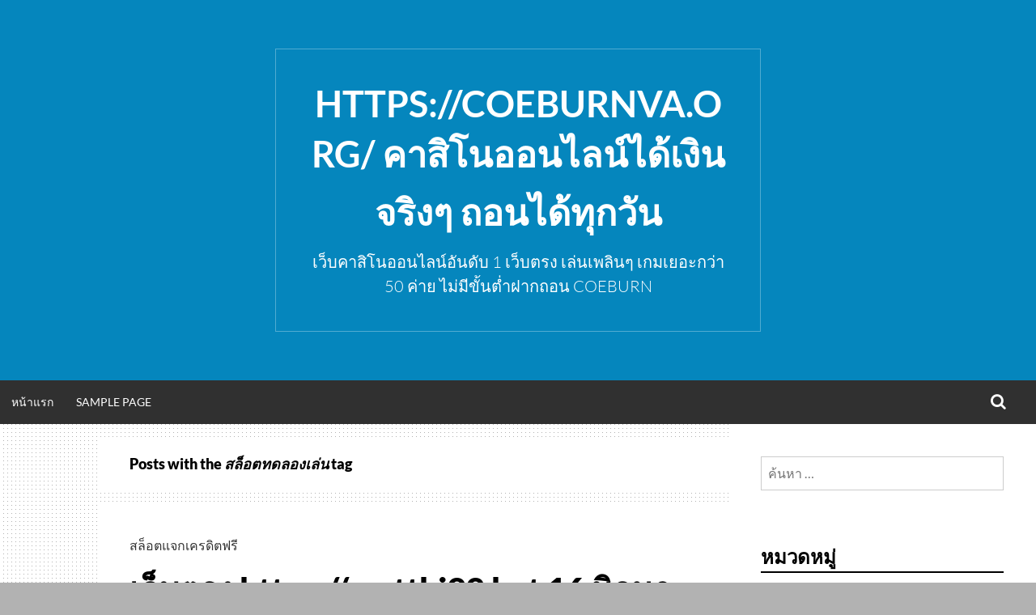

--- FILE ---
content_type: text/html; charset=UTF-8
request_url: https://coeburnva.org/tag/%E0%B8%AA%E0%B8%A5%E0%B9%87%E0%B8%AD%E0%B8%95%E0%B8%97%E0%B8%94%E0%B8%A5%E0%B8%AD%E0%B8%87%E0%B9%80%E0%B8%A5%E0%B9%88%E0%B8%99/
body_size: 22270
content:
<!DOCTYPE html><html lang="th"><head><meta charset="UTF-8"><meta name="viewport" content="width=device-width, initial-scale=1"><link rel="profile" href="https://gmpg.org/xfn/11"><meta name='robots' content='index, follow, max-image-preview:large, max-snippet:-1, max-video-preview:-1' /><title>สล็อตทดลองเล่น Archives - https://coeburnva.org/ คาสิโนออนไลน์ได้เงินจริงๆ ถอนได้ทุกวัน</title><link rel="canonical" href="https://coeburnva.org/tag/สล็อตทดลองเล่น/" /><meta property="og:locale" content="th_TH" /><meta property="og:type" content="article" /><meta property="og:title" content="สล็อตทดลองเล่น Archives - https://coeburnva.org/ คาสิโนออนไลน์ได้เงินจริงๆ ถอนได้ทุกวัน" /><meta property="og:url" content="https://coeburnva.org/tag/สล็อตทดลองเล่น/" /><meta property="og:site_name" content="https://coeburnva.org/ คาสิโนออนไลน์ได้เงินจริงๆ ถอนได้ทุกวัน" /><meta name="twitter:card" content="summary_large_image" /> <script type="application/ld+json" class="yoast-schema-graph">{"@context":"https://schema.org","@graph":[{"@type":"CollectionPage","@id":"https://coeburnva.org/tag/%e0%b8%aa%e0%b8%a5%e0%b9%87%e0%b8%ad%e0%b8%95%e0%b8%97%e0%b8%94%e0%b8%a5%e0%b8%ad%e0%b8%87%e0%b9%80%e0%b8%a5%e0%b9%88%e0%b8%99/","url":"https://coeburnva.org/tag/%e0%b8%aa%e0%b8%a5%e0%b9%87%e0%b8%ad%e0%b8%95%e0%b8%97%e0%b8%94%e0%b8%a5%e0%b8%ad%e0%b8%87%e0%b9%80%e0%b8%a5%e0%b9%88%e0%b8%99/","name":"สล็อตทดลองเล่น Archives - https://coeburnva.org/ คาสิโนออนไลน์ได้เงินจริงๆ ถอนได้ทุกวัน","isPartOf":{"@id":"https://coeburnva.org/#website"},"breadcrumb":{"@id":"https://coeburnva.org/tag/%e0%b8%aa%e0%b8%a5%e0%b9%87%e0%b8%ad%e0%b8%95%e0%b8%97%e0%b8%94%e0%b8%a5%e0%b8%ad%e0%b8%87%e0%b9%80%e0%b8%a5%e0%b9%88%e0%b8%99/#breadcrumb"},"inLanguage":"th"},{"@type":"BreadcrumbList","@id":"https://coeburnva.org/tag/%e0%b8%aa%e0%b8%a5%e0%b9%87%e0%b8%ad%e0%b8%95%e0%b8%97%e0%b8%94%e0%b8%a5%e0%b8%ad%e0%b8%87%e0%b9%80%e0%b8%a5%e0%b9%88%e0%b8%99/#breadcrumb","itemListElement":[{"@type":"ListItem","position":1,"name":"Home","item":"https://coeburnva.org/"},{"@type":"ListItem","position":2,"name":"สล็อตทดลองเล่น"}]},{"@type":"WebSite","@id":"https://coeburnva.org/#website","url":"https://coeburnva.org/","name":"https://coeburnva.org/ คาสิโนออนไลน์ได้เงินจริงๆ ถอนได้ทุกวัน","description":"เว็บคาสิโนออนไลน์อันดับ 1 เว็บตรง เล่นเพลินๆ เกมเยอะกว่า 50 ค่าย ไม่มีขั้นต่ำฝากถอน COEBURN","potentialAction":[{"@type":"SearchAction","target":{"@type":"EntryPoint","urlTemplate":"https://coeburnva.org/?s={search_term_string}"},"query-input":{"@type":"PropertyValueSpecification","valueRequired":true,"valueName":"search_term_string"}}],"inLanguage":"th"}]}</script> <link rel="alternate" type="application/rss+xml" title="https://coeburnva.org/ คาสิโนออนไลน์ได้เงินจริงๆ ถอนได้ทุกวัน &raquo; ฟีด" href="https://coeburnva.org/feed/" /><link rel="alternate" type="application/rss+xml" title="https://coeburnva.org/ คาสิโนออนไลน์ได้เงินจริงๆ ถอนได้ทุกวัน &raquo; ฟีดความเห็น" href="https://coeburnva.org/comments/feed/" /><link rel="alternate" type="application/rss+xml" title="https://coeburnva.org/ คาสิโนออนไลน์ได้เงินจริงๆ ถอนได้ทุกวัน &raquo; สล็อตทดลองเล่น ฟีดป้ายกำกับ" href="https://coeburnva.org/tag/%e0%b8%aa%e0%b8%a5%e0%b9%87%e0%b8%ad%e0%b8%95%e0%b8%97%e0%b8%94%e0%b8%a5%e0%b8%ad%e0%b8%87%e0%b9%80%e0%b8%a5%e0%b9%88%e0%b8%99/feed/" /><style id='wp-img-auto-sizes-contain-inline-css' type='text/css'>img:is([sizes=auto i],[sizes^="auto," i]){contain-intrinsic-size:3000px 1500px}
/*# sourceURL=wp-img-auto-sizes-contain-inline-css */</style><style id='wp-emoji-styles-inline-css' type='text/css'>img.wp-smiley, img.emoji {
		display: inline !important;
		border: none !important;
		box-shadow: none !important;
		height: 1em !important;
		width: 1em !important;
		margin: 0 0.07em !important;
		vertical-align: -0.1em !important;
		background: none !important;
		padding: 0 !important;
	}
/*# sourceURL=wp-emoji-styles-inline-css */</style><style id='wp-block-library-inline-css' type='text/css'>:root{--wp-block-synced-color:#7a00df;--wp-block-synced-color--rgb:122,0,223;--wp-bound-block-color:var(--wp-block-synced-color);--wp-editor-canvas-background:#ddd;--wp-admin-theme-color:#007cba;--wp-admin-theme-color--rgb:0,124,186;--wp-admin-theme-color-darker-10:#006ba1;--wp-admin-theme-color-darker-10--rgb:0,107,160.5;--wp-admin-theme-color-darker-20:#005a87;--wp-admin-theme-color-darker-20--rgb:0,90,135;--wp-admin-border-width-focus:2px}@media (min-resolution:192dpi){:root{--wp-admin-border-width-focus:1.5px}}.wp-element-button{cursor:pointer}:root .has-very-light-gray-background-color{background-color:#eee}:root .has-very-dark-gray-background-color{background-color:#313131}:root .has-very-light-gray-color{color:#eee}:root .has-very-dark-gray-color{color:#313131}:root .has-vivid-green-cyan-to-vivid-cyan-blue-gradient-background{background:linear-gradient(135deg,#00d084,#0693e3)}:root .has-purple-crush-gradient-background{background:linear-gradient(135deg,#34e2e4,#4721fb 50%,#ab1dfe)}:root .has-hazy-dawn-gradient-background{background:linear-gradient(135deg,#faaca8,#dad0ec)}:root .has-subdued-olive-gradient-background{background:linear-gradient(135deg,#fafae1,#67a671)}:root .has-atomic-cream-gradient-background{background:linear-gradient(135deg,#fdd79a,#004a59)}:root .has-nightshade-gradient-background{background:linear-gradient(135deg,#330968,#31cdcf)}:root .has-midnight-gradient-background{background:linear-gradient(135deg,#020381,#2874fc)}:root{--wp--preset--font-size--normal:16px;--wp--preset--font-size--huge:42px}.has-regular-font-size{font-size:1em}.has-larger-font-size{font-size:2.625em}.has-normal-font-size{font-size:var(--wp--preset--font-size--normal)}.has-huge-font-size{font-size:var(--wp--preset--font-size--huge)}.has-text-align-center{text-align:center}.has-text-align-left{text-align:left}.has-text-align-right{text-align:right}.has-fit-text{white-space:nowrap!important}#end-resizable-editor-section{display:none}.aligncenter{clear:both}.items-justified-left{justify-content:flex-start}.items-justified-center{justify-content:center}.items-justified-right{justify-content:flex-end}.items-justified-space-between{justify-content:space-between}.screen-reader-text{border:0;clip-path:inset(50%);height:1px;margin:-1px;overflow:hidden;padding:0;position:absolute;width:1px;word-wrap:normal!important}.screen-reader-text:focus{background-color:#ddd;clip-path:none;color:#444;display:block;font-size:1em;height:auto;left:5px;line-height:normal;padding:15px 23px 14px;text-decoration:none;top:5px;width:auto;z-index:100000}html :where(.has-border-color){border-style:solid}html :where([style*=border-top-color]){border-top-style:solid}html :where([style*=border-right-color]){border-right-style:solid}html :where([style*=border-bottom-color]){border-bottom-style:solid}html :where([style*=border-left-color]){border-left-style:solid}html :where([style*=border-width]){border-style:solid}html :where([style*=border-top-width]){border-top-style:solid}html :where([style*=border-right-width]){border-right-style:solid}html :where([style*=border-bottom-width]){border-bottom-style:solid}html :where([style*=border-left-width]){border-left-style:solid}html :where(img[class*=wp-image-]){height:auto;max-width:100%}:where(figure){margin:0 0 1em}html :where(.is-position-sticky){--wp-admin--admin-bar--position-offset:var(--wp-admin--admin-bar--height,0px)}@media screen and (max-width:600px){html :where(.is-position-sticky){--wp-admin--admin-bar--position-offset:0px}}

/*# sourceURL=wp-block-library-inline-css */</style><style id='global-styles-inline-css' type='text/css'>:root{--wp--preset--aspect-ratio--square: 1;--wp--preset--aspect-ratio--4-3: 4/3;--wp--preset--aspect-ratio--3-4: 3/4;--wp--preset--aspect-ratio--3-2: 3/2;--wp--preset--aspect-ratio--2-3: 2/3;--wp--preset--aspect-ratio--16-9: 16/9;--wp--preset--aspect-ratio--9-16: 9/16;--wp--preset--color--black: #000000;--wp--preset--color--cyan-bluish-gray: #abb8c3;--wp--preset--color--white: #ffffff;--wp--preset--color--pale-pink: #f78da7;--wp--preset--color--vivid-red: #cf2e2e;--wp--preset--color--luminous-vivid-orange: #ff6900;--wp--preset--color--luminous-vivid-amber: #fcb900;--wp--preset--color--light-green-cyan: #7bdcb5;--wp--preset--color--vivid-green-cyan: #00d084;--wp--preset--color--pale-cyan-blue: #8ed1fc;--wp--preset--color--vivid-cyan-blue: #0693e3;--wp--preset--color--vivid-purple: #9b51e0;--wp--preset--gradient--vivid-cyan-blue-to-vivid-purple: linear-gradient(135deg,rgb(6,147,227) 0%,rgb(155,81,224) 100%);--wp--preset--gradient--light-green-cyan-to-vivid-green-cyan: linear-gradient(135deg,rgb(122,220,180) 0%,rgb(0,208,130) 100%);--wp--preset--gradient--luminous-vivid-amber-to-luminous-vivid-orange: linear-gradient(135deg,rgb(252,185,0) 0%,rgb(255,105,0) 100%);--wp--preset--gradient--luminous-vivid-orange-to-vivid-red: linear-gradient(135deg,rgb(255,105,0) 0%,rgb(207,46,46) 100%);--wp--preset--gradient--very-light-gray-to-cyan-bluish-gray: linear-gradient(135deg,rgb(238,238,238) 0%,rgb(169,184,195) 100%);--wp--preset--gradient--cool-to-warm-spectrum: linear-gradient(135deg,rgb(74,234,220) 0%,rgb(151,120,209) 20%,rgb(207,42,186) 40%,rgb(238,44,130) 60%,rgb(251,105,98) 80%,rgb(254,248,76) 100%);--wp--preset--gradient--blush-light-purple: linear-gradient(135deg,rgb(255,206,236) 0%,rgb(152,150,240) 100%);--wp--preset--gradient--blush-bordeaux: linear-gradient(135deg,rgb(254,205,165) 0%,rgb(254,45,45) 50%,rgb(107,0,62) 100%);--wp--preset--gradient--luminous-dusk: linear-gradient(135deg,rgb(255,203,112) 0%,rgb(199,81,192) 50%,rgb(65,88,208) 100%);--wp--preset--gradient--pale-ocean: linear-gradient(135deg,rgb(255,245,203) 0%,rgb(182,227,212) 50%,rgb(51,167,181) 100%);--wp--preset--gradient--electric-grass: linear-gradient(135deg,rgb(202,248,128) 0%,rgb(113,206,126) 100%);--wp--preset--gradient--midnight: linear-gradient(135deg,rgb(2,3,129) 0%,rgb(40,116,252) 100%);--wp--preset--font-size--small: 13px;--wp--preset--font-size--medium: 20px;--wp--preset--font-size--large: 36px;--wp--preset--font-size--x-large: 42px;--wp--preset--spacing--20: 0.44rem;--wp--preset--spacing--30: 0.67rem;--wp--preset--spacing--40: 1rem;--wp--preset--spacing--50: 1.5rem;--wp--preset--spacing--60: 2.25rem;--wp--preset--spacing--70: 3.38rem;--wp--preset--spacing--80: 5.06rem;--wp--preset--shadow--natural: 6px 6px 9px rgba(0, 0, 0, 0.2);--wp--preset--shadow--deep: 12px 12px 50px rgba(0, 0, 0, 0.4);--wp--preset--shadow--sharp: 6px 6px 0px rgba(0, 0, 0, 0.2);--wp--preset--shadow--outlined: 6px 6px 0px -3px rgb(255, 255, 255), 6px 6px rgb(0, 0, 0);--wp--preset--shadow--crisp: 6px 6px 0px rgb(0, 0, 0);}:where(.is-layout-flex){gap: 0.5em;}:where(.is-layout-grid){gap: 0.5em;}body .is-layout-flex{display: flex;}.is-layout-flex{flex-wrap: wrap;align-items: center;}.is-layout-flex > :is(*, div){margin: 0;}body .is-layout-grid{display: grid;}.is-layout-grid > :is(*, div){margin: 0;}:where(.wp-block-columns.is-layout-flex){gap: 2em;}:where(.wp-block-columns.is-layout-grid){gap: 2em;}:where(.wp-block-post-template.is-layout-flex){gap: 1.25em;}:where(.wp-block-post-template.is-layout-grid){gap: 1.25em;}.has-black-color{color: var(--wp--preset--color--black) !important;}.has-cyan-bluish-gray-color{color: var(--wp--preset--color--cyan-bluish-gray) !important;}.has-white-color{color: var(--wp--preset--color--white) !important;}.has-pale-pink-color{color: var(--wp--preset--color--pale-pink) !important;}.has-vivid-red-color{color: var(--wp--preset--color--vivid-red) !important;}.has-luminous-vivid-orange-color{color: var(--wp--preset--color--luminous-vivid-orange) !important;}.has-luminous-vivid-amber-color{color: var(--wp--preset--color--luminous-vivid-amber) !important;}.has-light-green-cyan-color{color: var(--wp--preset--color--light-green-cyan) !important;}.has-vivid-green-cyan-color{color: var(--wp--preset--color--vivid-green-cyan) !important;}.has-pale-cyan-blue-color{color: var(--wp--preset--color--pale-cyan-blue) !important;}.has-vivid-cyan-blue-color{color: var(--wp--preset--color--vivid-cyan-blue) !important;}.has-vivid-purple-color{color: var(--wp--preset--color--vivid-purple) !important;}.has-black-background-color{background-color: var(--wp--preset--color--black) !important;}.has-cyan-bluish-gray-background-color{background-color: var(--wp--preset--color--cyan-bluish-gray) !important;}.has-white-background-color{background-color: var(--wp--preset--color--white) !important;}.has-pale-pink-background-color{background-color: var(--wp--preset--color--pale-pink) !important;}.has-vivid-red-background-color{background-color: var(--wp--preset--color--vivid-red) !important;}.has-luminous-vivid-orange-background-color{background-color: var(--wp--preset--color--luminous-vivid-orange) !important;}.has-luminous-vivid-amber-background-color{background-color: var(--wp--preset--color--luminous-vivid-amber) !important;}.has-light-green-cyan-background-color{background-color: var(--wp--preset--color--light-green-cyan) !important;}.has-vivid-green-cyan-background-color{background-color: var(--wp--preset--color--vivid-green-cyan) !important;}.has-pale-cyan-blue-background-color{background-color: var(--wp--preset--color--pale-cyan-blue) !important;}.has-vivid-cyan-blue-background-color{background-color: var(--wp--preset--color--vivid-cyan-blue) !important;}.has-vivid-purple-background-color{background-color: var(--wp--preset--color--vivid-purple) !important;}.has-black-border-color{border-color: var(--wp--preset--color--black) !important;}.has-cyan-bluish-gray-border-color{border-color: var(--wp--preset--color--cyan-bluish-gray) !important;}.has-white-border-color{border-color: var(--wp--preset--color--white) !important;}.has-pale-pink-border-color{border-color: var(--wp--preset--color--pale-pink) !important;}.has-vivid-red-border-color{border-color: var(--wp--preset--color--vivid-red) !important;}.has-luminous-vivid-orange-border-color{border-color: var(--wp--preset--color--luminous-vivid-orange) !important;}.has-luminous-vivid-amber-border-color{border-color: var(--wp--preset--color--luminous-vivid-amber) !important;}.has-light-green-cyan-border-color{border-color: var(--wp--preset--color--light-green-cyan) !important;}.has-vivid-green-cyan-border-color{border-color: var(--wp--preset--color--vivid-green-cyan) !important;}.has-pale-cyan-blue-border-color{border-color: var(--wp--preset--color--pale-cyan-blue) !important;}.has-vivid-cyan-blue-border-color{border-color: var(--wp--preset--color--vivid-cyan-blue) !important;}.has-vivid-purple-border-color{border-color: var(--wp--preset--color--vivid-purple) !important;}.has-vivid-cyan-blue-to-vivid-purple-gradient-background{background: var(--wp--preset--gradient--vivid-cyan-blue-to-vivid-purple) !important;}.has-light-green-cyan-to-vivid-green-cyan-gradient-background{background: var(--wp--preset--gradient--light-green-cyan-to-vivid-green-cyan) !important;}.has-luminous-vivid-amber-to-luminous-vivid-orange-gradient-background{background: var(--wp--preset--gradient--luminous-vivid-amber-to-luminous-vivid-orange) !important;}.has-luminous-vivid-orange-to-vivid-red-gradient-background{background: var(--wp--preset--gradient--luminous-vivid-orange-to-vivid-red) !important;}.has-very-light-gray-to-cyan-bluish-gray-gradient-background{background: var(--wp--preset--gradient--very-light-gray-to-cyan-bluish-gray) !important;}.has-cool-to-warm-spectrum-gradient-background{background: var(--wp--preset--gradient--cool-to-warm-spectrum) !important;}.has-blush-light-purple-gradient-background{background: var(--wp--preset--gradient--blush-light-purple) !important;}.has-blush-bordeaux-gradient-background{background: var(--wp--preset--gradient--blush-bordeaux) !important;}.has-luminous-dusk-gradient-background{background: var(--wp--preset--gradient--luminous-dusk) !important;}.has-pale-ocean-gradient-background{background: var(--wp--preset--gradient--pale-ocean) !important;}.has-electric-grass-gradient-background{background: var(--wp--preset--gradient--electric-grass) !important;}.has-midnight-gradient-background{background: var(--wp--preset--gradient--midnight) !important;}.has-small-font-size{font-size: var(--wp--preset--font-size--small) !important;}.has-medium-font-size{font-size: var(--wp--preset--font-size--medium) !important;}.has-large-font-size{font-size: var(--wp--preset--font-size--large) !important;}.has-x-large-font-size{font-size: var(--wp--preset--font-size--x-large) !important;}
/*# sourceURL=global-styles-inline-css */</style><style id='classic-theme-styles-inline-css' type='text/css'>/*! This file is auto-generated */
.wp-block-button__link{color:#fff;background-color:#32373c;border-radius:9999px;box-shadow:none;text-decoration:none;padding:calc(.667em + 2px) calc(1.333em + 2px);font-size:1.125em}.wp-block-file__button{background:#32373c;color:#fff;text-decoration:none}
/*# sourceURL=/wp-includes/css/classic-themes.min.css */</style><link rel='stylesheet' id='dashicons-css' href='https://coeburnva.org/wp-includes/css/dashicons.min.css?ver=6.9' type='text/css' media='all' /><link rel='stylesheet' id='admin-bar-css' href='https://coeburnva.org/wp-includes/css/admin-bar.min.css?ver=6.9' type='text/css' media='all' /><style id='admin-bar-inline-css' type='text/css'>/* Hide CanvasJS credits for P404 charts specifically */
    #p404RedirectChart .canvasjs-chart-credit {
        display: none !important;
    }
    
    #p404RedirectChart canvas {
        border-radius: 6px;
    }

    .p404-redirect-adminbar-weekly-title {
        font-weight: bold;
        font-size: 14px;
        color: #fff;
        margin-bottom: 6px;
    }

    #wpadminbar #wp-admin-bar-p404_free_top_button .ab-icon:before {
        content: "\f103";
        color: #dc3545;
        top: 3px;
    }
    
    #wp-admin-bar-p404_free_top_button .ab-item {
        min-width: 80px !important;
        padding: 0px !important;
    }
    
    /* Ensure proper positioning and z-index for P404 dropdown */
    .p404-redirect-adminbar-dropdown-wrap { 
        min-width: 0; 
        padding: 0;
        position: static !important;
    }
    
    #wpadminbar #wp-admin-bar-p404_free_top_button_dropdown {
        position: static !important;
    }
    
    #wpadminbar #wp-admin-bar-p404_free_top_button_dropdown .ab-item {
        padding: 0 !important;
        margin: 0 !important;
    }
    
    .p404-redirect-dropdown-container {
        min-width: 340px;
        padding: 18px 18px 12px 18px;
        background: #23282d !important;
        color: #fff;
        border-radius: 12px;
        box-shadow: 0 8px 32px rgba(0,0,0,0.25);
        margin-top: 10px;
        position: relative !important;
        z-index: 999999 !important;
        display: block !important;
        border: 1px solid #444;
    }
    
    /* Ensure P404 dropdown appears on hover */
    #wpadminbar #wp-admin-bar-p404_free_top_button .p404-redirect-dropdown-container { 
        display: none !important;
    }
    
    #wpadminbar #wp-admin-bar-p404_free_top_button:hover .p404-redirect-dropdown-container { 
        display: block !important;
    }
    
    #wpadminbar #wp-admin-bar-p404_free_top_button:hover #wp-admin-bar-p404_free_top_button_dropdown .p404-redirect-dropdown-container {
        display: block !important;
    }
    
    .p404-redirect-card {
        background: #2c3338;
        border-radius: 8px;
        padding: 18px 18px 12px 18px;
        box-shadow: 0 2px 8px rgba(0,0,0,0.07);
        display: flex;
        flex-direction: column;
        align-items: flex-start;
        border: 1px solid #444;
    }
    
    .p404-redirect-btn {
        display: inline-block;
        background: #dc3545;
        color: #fff !important;
        font-weight: bold;
        padding: 5px 22px;
        border-radius: 8px;
        text-decoration: none;
        font-size: 17px;
        transition: background 0.2s, box-shadow 0.2s;
        margin-top: 8px;
        box-shadow: 0 2px 8px rgba(220,53,69,0.15);
        text-align: center;
        line-height: 1.6;
    }
    
    .p404-redirect-btn:hover {
        background: #c82333;
        color: #fff !important;
        box-shadow: 0 4px 16px rgba(220,53,69,0.25);
    }
    
    /* Prevent conflicts with other admin bar dropdowns */
    #wpadminbar .ab-top-menu > li:hover > .ab-item,
    #wpadminbar .ab-top-menu > li.hover > .ab-item {
        z-index: auto;
    }
    
    #wpadminbar #wp-admin-bar-p404_free_top_button:hover > .ab-item {
        z-index: 999998 !important;
    }
    
/*# sourceURL=admin-bar-inline-css */</style><link rel='stylesheet' id='contact-form-7-css' href='https://coeburnva.org/wp-content/cache/autoptimize/autoptimize_single_64ac31699f5326cb3c76122498b76f66.php?ver=6.1.4' type='text/css' media='all' /><link rel='stylesheet' id='PageBuilderSandwich-css' href='https://coeburnva.org/wp-content/plugins/page-builder-sandwich/page_builder_sandwich/css/style.min.css?ver=5.1.0' type='text/css' media='all' /><link rel='stylesheet' id='simone-style-css' href='https://coeburnva.org/wp-content/cache/autoptimize/autoptimize_single_c57ef61e0188afdb38317e2f81a3e97d.php?ver=6.9' type='text/css' media='all' /><link rel='stylesheet' id='simone-layout-css' href='https://coeburnva.org/wp-content/cache/autoptimize/autoptimize_single_75d9360ba17485cf130b923ae8bfd94a.php?ver=6.9' type='text/css' media='all' /><link rel='stylesheet' id='simone-google-fonts-css' href='https://coeburnva.org/wp-content/cache/autoptimize/autoptimize_single_25ed8f599aba2c401124af7b2abbfbf7.php?ver=2.1.4' type='text/css' media='all' /><link rel='stylesheet' id='simone_fontawesome-css' href='https://coeburnva.org/wp-content/themes/simone/fonts/font-awesome/css/font-awesome.min.css?ver=6.9' type='text/css' media='all' /> <script defer id="PageBuilderSandwich-js-extra" src="[data-uri]"></script> <script defer type="text/javascript" src="https://coeburnva.org/wp-content/plugins/page-builder-sandwich/page_builder_sandwich/js/min/frontend-min.js?ver=5.1.0" id="PageBuilderSandwich-js"></script> <script type="text/javascript" src="https://coeburnva.org/wp-includes/js/jquery/jquery.min.js?ver=3.7.1" id="jquery-core-js"></script> <script defer type="text/javascript" src="https://coeburnva.org/wp-includes/js/jquery/jquery-migrate.min.js?ver=3.4.1" id="jquery-migrate-js"></script> <link rel="https://api.w.org/" href="https://coeburnva.org/wp-json/" /><link rel="alternate" title="JSON" type="application/json" href="https://coeburnva.org/wp-json/wp/v2/tags/274" /><link rel="EditURI" type="application/rsd+xml" title="RSD" href="https://coeburnva.org/xmlrpc.php?rsd" /><meta name="generator" content="WordPress 6.9" /><style type="text/css">.site-branding {
			background: ;
		}

		.category-list a:hover,
		.entry-meta a:hover,
		.tag-links a:hover,
		.widget-area a:hover,
		.nav-links a:hover,
		.comment-meta a:hover,
		.continue-reading a,
		.entry-title a:hover,
		.entry-content a,
		.comment-content a {
			color: ;
		}

		.border-custom {
			border:  solid 1px;
		}</style><style type="text/css">.recentcomments a{display:inline !important;padding:0 !important;margin:0 !important;}</style><style type="text/css" id="custom-background-css">body.custom-background { background-image: url("https://coeburnva.org/wp-content/themes/simone/images/pattern.svg"); background-position: left top; background-size: auto; background-repeat: repeat; background-attachment: scroll; }</style></head><body class="archive tag tag-274 custom-background wp-theme-simone"><div id="page" class="hfeed site"><header id="masthead" class="site-header" role="banner"> <a class="skip-link screen-reader-text" href="#content">Skip to content</a><div class="site-branding"><div class="title-box"><h1 class="site-title"><a href="https://coeburnva.org/" rel="home">https://coeburnva.org/ คาสิโนออนไลน์ได้เงินจริงๆ ถอนได้ทุกวัน</a></h1><h2 class="site-description">เว็บคาสิโนออนไลน์อันดับ 1 เว็บตรง เล่นเพลินๆ เกมเยอะกว่า 50 ค่าย ไม่มีขั้นต่ำฝากถอน COEBURN</h2></div></div><nav id="site-navigation" class="main-navigation clear" role="navigation" aria-label="Main navigation"><h2 class="menu-toggle"><a href="#">Menu</a></h2><div class="menu"><ul><li ><a href="https://coeburnva.org/">หน้าแรก</a></li><li class="page_item page-item-2"><a href="https://coeburnva.org/sample-page/">Sample Page</a></li></ul></div><div class="extra-menu"><div class="search-toggle"> <a href="#search-container"><span class="screen-reader-text">Search</span></a></div></div></nav><div id="header-search-container" class="search-box-wrapper clear hide"><div class="search-box clear"><form role="search" method="get" class="search-form" action="https://coeburnva.org/"> <label> <span class="screen-reader-text">ค้นหาสำหรับ:</span> <input type="search" class="search-field" placeholder="ค้นหา &hellip;" value="" name="s" /> </label> <input type="submit" class="search-submit" value="ค้นหา" /></form></div></div></header><div id="content" class="site-content"><section id="primary" class="content-area"><main id="main" class="site-main" role="main"><header class="page-header"><h1 class="page-title"> Posts with the <em>สล็อตทดลองเล่น</em> tag</h1></header><article id="post-469" class="post-469 post type-post status-publish format-standard hentry category-273 tag-274"><div class="index-box"><header class="entry-header clear"><div class="category-list"><a href="https://coeburnva.org/category/%e0%b8%aa%e0%b8%a5%e0%b9%87%e0%b8%ad%e0%b8%95%e0%b9%81%e0%b8%88%e0%b8%81%e0%b9%80%e0%b8%84%e0%b8%a3%e0%b8%94%e0%b8%b4%e0%b8%95%e0%b8%9f%e0%b8%a3%e0%b8%b5/" rel="category tag">สล็อตแจกเครดิตฟรี</a></div><h2 class="entry-title"><a href="https://coeburnva.org/%e0%b9%80%e0%b8%a7%e0%b9%87%e0%b8%9a%e0%b8%95%e0%b8%a3%e0%b8%87-https-sretthi99-bet-16-%e0%b8%a1%e0%b8%b4%e0%b8%96%e0%b8%b8%e0%b8%99%e0%b8%b2-23-%e0%b8%aa%e0%b8%a5%e0%b9%87%e0%b8%ad%e0%b8%95/" rel="bookmark">เว็บตรง https://sretthi99.bet 16 มิถุนา 23 สล็อตทดลองเล่น เว็บแจกหนัก พนันเว็บใหญ่ สล็อตทดลองเล่น เครดิตฟรี Top 82 by Lorraine</a></h2><div class="entry-meta"> <span class="byline">Written by <span class="author vcard"><a class="url fn n" href="https://coeburnva.org/author/noahmorgan/">Noah Morgan</a></span></span><span class="mobile-hide"> on </span><span class="posted-on"><a href="https://coeburnva.org/%e0%b9%80%e0%b8%a7%e0%b9%87%e0%b8%9a%e0%b8%95%e0%b8%a3%e0%b8%87-https-sretthi99-bet-16-%e0%b8%a1%e0%b8%b4%e0%b8%96%e0%b8%b8%e0%b8%99%e0%b8%b2-23-%e0%b8%aa%e0%b8%a5%e0%b9%87%e0%b8%ad%e0%b8%95/" rel="bookmark"><time class="entry-date published" datetime="2023-06-24T12:02:37+07:00">มิถุนายน 24th, 2023</time></a></span><span class="mobile-hide">.</span></div></header><div class="entry-content"><div class="pbs-main-wrapper"><p>สล็อต รวมเกมสล็อต เว็บไซต์ถูกต้องตามกฎหมายให้บริการอย่างยอดเยี่ยมที่สุด</p><p><img decoding="async" src="https://sretthi99.bet/wp-content/uploads/2023/06/SRETTHI99_promotion_%E0%B8%AA%E0%B8%A1%E0%B8%B2%E0%B8%8A%E0%B8%B4%E0%B8%81%E0%B9%83%E0%B8%AB%E0%B8%A1%E0%B9%88_1920x400TH.jpg" style="max-width:430px;float:right;padding:10px 0px 10px 10px;border:0px;"/>เว็บตรง ถือเป็นเว็บที่เปิดให้บริการเกมคาสิโนออนไลน์ อีกทั้งยังมีเกมสล็อตออนไลน์ ที่เป็นเกมการพนันยอดนิยมบนเว็บของพวกเรา เพราะว่าเกมการพนันในเว็บไซต์นี้ ได้คัดเลือกเกมสล็อตออนไลน์ จากค่ายดังมาให้นักพนันได้ใช้งาน เพื่อนักเดิมพันได้เล่นเกมที่มีคุณภาพ พร้อมทั้งได้รับโบนัสจากตัวเกมการพนันเหล่านั้น ในการทำเงินสร้างรายได้จากการลงเดิมพันเกมสล็อตออนไลน์ นักพนันควรที่จะทำการเลือกใช้งานกับ เว็บไซต์ สล็อตออนไลน์ ที่เปิดให้ใช้บริการอย่างแม่นยำตามกฎหมาย ซึ่งเราเป็นอีกหนึ่งวิถีทางที่ควรเลือกใช้บริการอย่างมาก ด้วยเหตุว่าเป็นเว็บไซต์แห่งการเดิมพันที่ครอบคลุมในด้านเกมพนันออนไลน์ทุกหมวดหมู่</p><p><img decoding="async" src="https://sretthi99.bet/wp-content/uploads/2023/06/SRETTHI99-promotion-%E0%B8%AA%E0%B8%A1%E0%B8%B2%E0%B8%8A%E0%B8%B4%E0%B8%81%E0%B9%83%E0%B8%AB%E0%B8%A1%E0%B9%88-new-layout-01-%E0%B9%84%E0%B8%97%E0%B8%A2-1.jpg" style="max-width:430px;float:left;padding:10px 10px 10px 0px;border:0px;"/>สล็อต ที่นี้ มีบริการใช้งานไม่เสียค่าธรรมเนียมใช่หรือไม่</p><p>สำหรับเว็บไซต์คาสิโนออนไลน์ของเรา มีการเปิดบริการระบบทดลองเล่น ให้นักเดิมพันได้ใช้บริการ เพื่อให้นักเดิมพันที่เป็นมือใหม่ได้ใช้บริการ สามารถทำเงินจากการเล่นเกมสล็อตออนไลน์ ผ่านระบบการทดลองเล่นโดยไร้คุณค่าบริการหรือค่าธรรมเนียม ซึ่งเว็บของเรานั้นได้เตรียมเครดิตฟรี เพื่อใช้เพื่อสำหรับการลงพนันผ่านระบบทดลองเล่นให้กับ นักพนัน นักเดิมพันจะได้รับทันทีหลังจากที่คุณสมัครเป็นสมาชิกเข้ามาใช้งาน เครดิตฟรี ในส่วนนี้สามารถใช้งานกับ ระบบทดลองเล่น ได้อย่างไร้ข้อจำกัดไม่ว่าจะในเกมการเดิมพันสล็อตออนไลน์ จากค่ายใด เนื่องจากว่าเราอยากที่จะให้นักเดิมพันได้เลือกเกมสล็อตออนไลน์ ที่เหมาะสมกับ ตัวเอง พวกเราก็เลยเปิดให้บริการระบบทดลองเล่นนี้ขึ้นมา ให้นักเดิมพันได้ใช้บริการ ทั้งยังยังสามารถใช้งานได้กับ เกมการเดิมพันคาสิโนออนไลน์ชนิดอื่นได้อีกด้วย</p><p>เป็นเว็บไซต์ที่เปิดให้บริการอะไร เพราะอะไรถึงจำเป็นต้องลงทะเบียนสมัครสมาชิกเข้าใช้งาน</p><p>การสมัครสมาชิกเข้าใช้บริการ <a href="https://sretthi99.bet/">สล็อตทดลองเล่น</a> จำต้องทำความรู้จักกับ เว็บแห่งนี้ซะก่อน โดยทางเว็บไซต์ของพวกเรานั้นเป็นเว็บที่เปิดให้บริการ เกมการเดิมพันคาสิโนออนไลน์ทุกรูปแบบ รวมถึงเกมการเดิมพันที่ มีอยู่ทั่วๆไปใน บ่อนหรือคาสิโน เอามาให้นักเดิมพันได้ใช้บริการผ่านทางเว็บไซต์แห่งนี้ เพื่อเพิ่มความสะดวกสบายให้กับ นักเดิมพัน รวมไปถึงให้นักพนันได้ใช้งานกับ ทางเว็บแห่งนี้ ครบจบในที่เดียวโดยไม่ต้องหาเว็บอื่น เช่นเดียวกันกับ บริการทดสอบเล่น ซึ่งมีให้ใช้งานบนเว็บไซต์ของเราทีเดียว พวกเราเป็น สล็อตแจกเครดิตฟรี เป็นบริการที่จัดขึ้นเพื่อนักเดิมพันที่เลือกใช้งานกับ ทางเว็บไซต์ของพวกเราโดยเฉพาะอย่างยิ่ง</p><p>แหล่งรวมเกมครบวงจร นำเข้าเกมคาสิโนออนไลน์จากต่างแดน</p><p>เว็บไซต์ของเราได้เก็บเกมคาสิโนออนไลน์ จากค่ายเกมที่มีชื่อเสียงมาให้ใช้บริการ โดยเป็นการนำเข้าเกมคาสิโนออนไลน์จากต่างแดน มาเปิดบริการให้นักพนันได้ใช้งาน ซึ่งใช้เว็บไซต์ สล็อตออโต้ เป็นตัวกลางของการเดิมพัน นักพนันสามารถใช้บริการบนเว็บไซต์ของพวกเรา เพื่อเป็นช่องทางการทำงานสร้างรายได้ นักเดิมพันจะสามารถเล่นเกมคาสิโนออนไลน์อย่างถูกลิขสิทธิ์ ผ่านทางเว็บแห่งนี้โดยไม่จำเป็นจำเป็นจะต้องเสียค่าบริการ เนื่องมาจากทางเว็บไซต์ของพวกเราต้องการที่จะให้นักเดิมพันทุกคน ได้พบเจอกับ ประสบการณ์การลงพนันเกมคาสิโนออนไลน์ในรูปแบบใหม่ กับ การลงเดิมพันเกมคาสิโนออนไลน์จากต่างประเทศ ที่เราได้นำมาให้นักพนันได้เล่น ผ่านทางเว็บของเราอย่างถูกต้องโดยชอบด้วยกฎหมาย โดยจะได้รับอรรถรสมากกว่าการใช้บริการกับ เว็บไซต์อื่นเป็นอย่างมาก</p><p>ความน่าดึงดูดใจของการลงทะเบียนสมัครสมาชิกเข้าใช้บริการกับ เว็บคาสิโนออนไลน์</p><p>นักพนันที่กำลังสนใจ อยากจะเข้าร่วมลงพนันกับเรา เพื่อใช้หนทางนี้เป็นการหารายได้สร้างรายได้ แต่ว่ายังลังเลว่าควรจะเลือกใช้บริการกับ เว็บสล็อตออโต้ ของเราดีไหม ในบทความนี้เราจะมาชี้แนะข้อดีและ ความน่าสนใจของการลงทะเบียนสมัครสมาชิกเข้าใช้บริการกับ ทางเว็บ สล็อต ดังต่อไปนี้</p><p>• เป็นเว็บไซต์ตรงไม่ผ่านเอเยนต์</p><p>• ลงทะเบียนสมัครสมาชิกฟรีไร้ค่าบริการ</p><p>• มีเกมการพนันคาสิโนออนไลน์ทุกจำพวก</p><p>• ใช้งานง่ายใช้งานได้ผ่านเครื่องไม้เครื่องมือการพนันทุกรูปแบบ</p><p>• ไม่มีทักษะก็เล่นได้</p><p>• แจกเครดิตฟรี ตลอดการใช้งาน</p><p>สล็อตเว็บตรง ที่ดีที่สุด ระบบเข้าเล่นล้ำสมัย</p><p>เว็บ สล็อตเครดิตฟรีเว็บตรง แห่งนี้เป็นเว็บไซต์ที่เหมาะสมที่สุดในประเทศไทย เหตุเพราะเป็นเว็บไซต์คาสิโนออนไลน์ที่ครอบคลุมในด้านการให้บริการทุกด้าน ทั้งยังมีระบบที่ล้ำสมัย เพื่อนักพนันได้ใช้บริการ การลงเดิมพันเกมคาสิโนออนไลน์บนเว็บไซต์แห่งนี้ได้อย่างง่ายดาย ไม่ว่าจะเลือกใช้บริการผ่านวัสดุอุปกรณ์การพนันชนิดใด ทางเว็บไซต์ของพวกเรา ก็มีระบบระเบียบซึ่งสามารถรองรับได้ จึงทำให้นักเดิมพันที่ลงทะเบียนเข้ามาใช้บริการ กับ ทางเว็บของเราสามารถใช้งานกับ เว็บของพวกเราได้ทุกที่ที่ต้องการ ด้วยความสบายสบายพื้นที่เว็บของพวกเราได้จัดเตรียมไว้ให้ กับ บริการเกมการพนันคาสิโนออนไลน์ทำเงิน เกมการเดิมพันที่นักเสี่ยงดวงพอใจ เพราะเหตุว่าเป็นเกมซึ่งสามารถเข้าถึงได้ง่าย ใช้งานได้เร็ว รวมถึงทำเงินได้จากช่องทางนี้ได้โดยไม่ต้องเสียเงินทุนอย่างใหญ่โต คุณก็สามารถใช้บริการเกมคาสิโนออนไลน์กับ ทางเว็บไซต์ของเราได้ รวมไปถึงได้รับเงินรางวัลจากวิถีทางนี้ได้ โดยไม่ต้องใช้ความถนัดมากมาย แม้ว่าจะเป็นมือใหม่ก็สามารถใช้บริการได้</p><p>สล็อตเปิดใหม่ เว็บตรง sretthi99.bet 31 มิถุนายน 2023 Lorraine คาสิโน เว็บตรงแตกง่าย Top 32</p><p>ขอขอบพระคุณเว็บ <a href="https://sretthi99.bet/">สล็อตเครดิตฟรี</a></p><p><a href="https://bit.ly/sretthi99-bet">https://bit.ly/sretthi99-bet</a></p><p><a href="https://ow.ly/IGRY50OUIna">https://ow.ly/IGRY50OUIna</a></p><p><a href="https://rebrand.ly/sretthi99-bet">https://rebrand.ly/sretthi99-bet</a></p><p><a href="https://wow.in.th/sretthi99-bet">https://wow.in.th/sretthi99-bet</a></p><p><a href="https://t.co/lxVmwkvUzp">https://t.co/lxVmwkvUzp</a></p><p><a href="https://is.gd/sretthi99bet">https://is.gd/sretthi99bet</a></p><p><a href="http://gg.gg/sretthi99-bet">http://gg.gg/sretthi99-bet</a></p><p><a href="http://rlu.ru/3jWon">http://rlu.ru/3jWon</a><img decoding="async" src="https://sretthi99.bet/wp-content/uploads/2023/06/%E0%B8%9D%E0%B8%B2%E0%B8%81%E0%B8%95%E0%B9%88%E0%B8%AD%E0%B9%80%E0%B8%99%E0%B8%B7%E0%B9%88%E0%B8%AD%E0%B8%873%E0%B8%A7%E0%B8%B1%E0%B8%99-sretthi99-1920x400-%E0%B9%84%E0%B8%97%E0%B8%A2.jpg" style="max-width:440px;float:left;padding:10px 10px 10px 0px;border:0px;"/><iframe width="640" height="360" src="//www.youtube.com/embed/r-Pub-EfuhE" frameborder="0" allowfullscreen style="float:right;padding:10px 0px 10px 10px;border:0px;"></iframe></p></div>&hellip;</div><footer class="entry-footer continue-reading"> <a href="https://coeburnva.org/%e0%b9%80%e0%b8%a7%e0%b9%87%e0%b8%9a%e0%b8%95%e0%b8%a3%e0%b8%87-https-sretthi99-bet-16-%e0%b8%a1%e0%b8%b4%e0%b8%96%e0%b8%b8%e0%b8%99%e0%b8%b2-23-%e0%b8%aa%e0%b8%a5%e0%b9%87%e0%b8%ad%e0%b8%95/" title="Continue Reading เว็บตรง https://sretthi99.bet 16 มิถุนา 23 สล็อตทดลองเล่น เว็บแจกหนัก พนันเว็บใหญ่ สล็อตทดลองเล่น เครดิตฟรี Top 82 by Lorraine" rel="bookmark">Continue Reading<i class="fa fa-arrow-circle-o-right"></i><span class="screen-reader-text"> เว็บตรง https://sretthi99.bet 16 มิถุนา 23 สล็อตทดลองเล่น เว็บแจกหนัก พนันเว็บใหญ่ สล็อตทดลองเล่น เครดิตฟรี Top 82 by Lorraine</span></a></footer></div></article></main></section><div id="secondary" class="widget-area" role="complementary"><aside id="search-3" class="widget widget_search"><form role="search" method="get" class="search-form" action="https://coeburnva.org/"> <label> <span class="screen-reader-text">ค้นหาสำหรับ:</span> <input type="search" class="search-field" placeholder="ค้นหา &hellip;" value="" name="s" /> </label> <input type="submit" class="search-submit" value="ค้นหา" /></form></aside><aside id="categories-3" class="widget widget_categories"><h1 class="widget-title">หมวดหมู่</h1><ul><li class="cat-item cat-item-893"><a href="https://coeburnva.org/category/123xoscom/">123xos.com</a></li><li class="cat-item cat-item-608"><a href="https://coeburnva.org/category/123xos-com/">123xos.com</a></li><li class="cat-item cat-item-704"><a href="https://coeburnva.org/category/13satanbets-com/">13satanbets.com</a></li><li class="cat-item cat-item-692"><a href="https://coeburnva.org/category/1688vegasx-com/">1688vegasx.com</a></li><li class="cat-item cat-item-592"><a href="https://coeburnva.org/category/168slot/">168slot</a></li><li class="cat-item cat-item-204"><a href="https://coeburnva.org/category/168%e0%b8%aa%e0%b8%a5%e0%b9%87%e0%b8%ad%e0%b8%95/">168สล็อต</a></li><li class="cat-item cat-item-223"><a href="https://coeburnva.org/category/55%e0%b8%aa%e0%b8%a5%e0%b9%87%e0%b8%ad%e0%b8%95/">55สล็อต</a></li><li class="cat-item cat-item-961"><a href="https://coeburnva.org/category/64rich-het/">64RICH.het</a></li><li class="cat-item cat-item-399"><a href="https://coeburnva.org/category/789plus-com/">789plus.com</a></li><li class="cat-item cat-item-400"><a href="https://coeburnva.org/category/789pluscom/">789plus.com</a></li><li class="cat-item cat-item-538"><a href="https://coeburnva.org/category/789pluss-com/">789pluss.com</a></li><li class="cat-item cat-item-312"><a href="https://coeburnva.org/category/888pg/">888pg</a></li><li class="cat-item cat-item-485"><a href="https://coeburnva.org/category/8lots-me/">8lots.me</a></li><li class="cat-item cat-item-174"><a href="https://coeburnva.org/category/918/">918</a></li><li class="cat-item cat-item-2"><a href="https://coeburnva.org/category/918kiss/">918Kiss</a></li><li class="cat-item cat-item-157"><a href="https://coeburnva.org/category/918kiss-%e0%b9%80%e0%b8%82%e0%b9%89%e0%b8%b2%e0%b8%aa%e0%b8%b9%e0%b9%88%e0%b8%a3%e0%b8%b0%e0%b8%9a%e0%b8%9a/">918kiss เข้าสู่ระบบ</a></li><li class="cat-item cat-item-267"><a href="https://coeburnva.org/category/918kissauto/">918kissauto</a></li><li class="cat-item cat-item-988"><a href="https://coeburnva.org/category/918kissme/">918kissme</a></li><li class="cat-item cat-item-968"><a href="https://coeburnva.org/category/928coinsvip/">928coins.vip</a></li><li class="cat-item cat-item-967"><a href="https://coeburnva.org/category/928coins-vip/">928coins.vip</a></li><li class="cat-item cat-item-963"><a href="https://coeburnva.org/category/a9a9-org/">a9a9.org</a></li><li class="cat-item cat-item-964"><a href="https://coeburnva.org/category/a9a9org/">a9a9.org</a></li><li class="cat-item cat-item-3"><a href="https://coeburnva.org/category/aba/">ABA</a></li><li class="cat-item cat-item-4"><a href="https://coeburnva.org/category/abagroup2/">ABAGroup2</a></li><li class="cat-item cat-item-345"><a href="https://coeburnva.org/category/abbet789-com/">abbet789.com</a></li><li class="cat-item cat-item-347"><a href="https://coeburnva.org/category/acebet789-com/">acebet789.com</a></li><li class="cat-item cat-item-367"><a href="https://coeburnva.org/category/acebet789com/">acebet789.com</a></li><li class="cat-item cat-item-755"><a href="https://coeburnva.org/category/aden168ss-com/">aden168ss.com</a></li><li class="cat-item cat-item-408"><a href="https://coeburnva.org/category/adm789-info/">adm789.info</a></li><li class="cat-item cat-item-409"><a href="https://coeburnva.org/category/adm789info/">adm789.info</a></li><li class="cat-item cat-item-803"><a href="https://coeburnva.org/category/adm789vip/">adm789.vip</a></li><li class="cat-item cat-item-748"><a href="https://coeburnva.org/category/adm789-vip/">adm789.vip</a></li><li class="cat-item cat-item-721"><a href="https://coeburnva.org/category/allone745scom/">allone745s.com</a></li><li class="cat-item cat-item-571"><a href="https://coeburnva.org/category/allone745s-com/">allone745s.com</a></li><li class="cat-item cat-item-315"><a href="https://coeburnva.org/category/alot66/">alot66</a></li><li class="cat-item cat-item-932"><a href="https://coeburnva.org/category/ambnovabetcom/">ambnovabet.com</a></li><li class="cat-item cat-item-931"><a href="https://coeburnva.org/category/ambnovabet-com/">ambnovabet.com</a></li><li class="cat-item cat-item-849"><a href="https://coeburnva.org/category/argus16888-com/">argus16888.com</a></li><li class="cat-item cat-item-741"><a href="https://coeburnva.org/category/asb9999-com/">asb9999.com</a></li><li class="cat-item cat-item-974"><a href="https://coeburnva.org/category/asiamax-shop/">asiamax.shop</a></li><li class="cat-item cat-item-975"><a href="https://coeburnva.org/category/asiamaxshop/">asiamax.shop</a></li><li class="cat-item cat-item-939"><a href="https://coeburnva.org/category/askyouwin888/">askyouwin888</a></li><li class="cat-item cat-item-659"><a href="https://coeburnva.org/category/autoslot16888-com/">autoslot16888.com</a></li><li class="cat-item cat-item-530"><a href="https://coeburnva.org/category/ba88th-com/">ba88th.com</a></li><li class="cat-item cat-item-706"><a href="https://coeburnva.org/category/babet555-com/">babet555.com</a></li><li class="cat-item cat-item-5"><a href="https://coeburnva.org/category/baccarat/">Baccarat</a></li><li class="cat-item cat-item-714"><a href="https://coeburnva.org/category/baj88thbz-com/">baj88thbz.com</a></li><li class="cat-item cat-item-534"><a href="https://coeburnva.org/category/bar4game24hr-com/">bar4game24hr.com</a></li><li class="cat-item cat-item-919"><a href="https://coeburnva.org/category/bar4game24hrcom/">bar4game24hr.com</a></li><li class="cat-item cat-item-461"><a href="https://coeburnva.org/category/baslot168/">baslot168</a></li><li class="cat-item cat-item-635"><a href="https://coeburnva.org/category/baslot168bet-com/">baslot168bet.com</a></li><li class="cat-item cat-item-546"><a href="https://coeburnva.org/category/bbp168-me/">bbp168.me</a></li><li class="cat-item cat-item-318"><a href="https://coeburnva.org/category/bestbet/">bestbet</a></li><li class="cat-item cat-item-588"><a href="https://coeburnva.org/category/betboxclubs-com/">betboxclubs.com</a></li><li class="cat-item cat-item-392"><a href="https://coeburnva.org/category/betflixtiktoinfo/">betflixtikto.info</a></li><li class="cat-item cat-item-391"><a href="https://coeburnva.org/category/betflixtikto-info/">betflixtikto.info</a></li><li class="cat-item cat-item-536"><a href="https://coeburnva.org/category/betm4vip-com/">betm4vip.com</a></li><li class="cat-item cat-item-319"><a href="https://coeburnva.org/category/betway/">betway</a></li><li class="cat-item cat-item-565"><a href="https://coeburnva.org/category/betwin6666-com/">betwin6666.com</a></li><li class="cat-item cat-item-810"><a href="https://coeburnva.org/category/betwin6666com/">betwin6666.com</a></li><li class="cat-item cat-item-453"><a href="https://coeburnva.org/category/bio285th-com/">bio285th.com</a></li><li class="cat-item cat-item-445"><a href="https://coeburnva.org/category/bluewin8888-info/">bluewin8888.info</a></li><li class="cat-item cat-item-446"><a href="https://coeburnva.org/category/bluewin8888info/">bluewin8888.info</a></li><li class="cat-item cat-item-888"><a href="https://coeburnva.org/category/bombet888-win/">bombet888.win</a></li><li class="cat-item cat-item-889"><a href="https://coeburnva.org/category/bombet888win/">bombet888.win</a></li><li class="cat-item cat-item-808"><a href="https://coeburnva.org/category/boonlert1688com/">boonlert1688.com</a></li><li class="cat-item cat-item-647"><a href="https://coeburnva.org/category/boonlert1688-com/">boonlert1688.com</a></li><li class="cat-item cat-item-814"><a href="https://coeburnva.org/category/brazil999-slot/">brazil999 slot</a></li><li class="cat-item cat-item-973"><a href="https://coeburnva.org/category/business-small-business/">Business, Small Business</a></li><li class="cat-item cat-item-556"><a href="https://coeburnva.org/category/bwvip4-com/">bwvip4.com</a></li><li class="cat-item cat-item-586"><a href="https://coeburnva.org/category/cashgame168x-com/">cashgame168x.com</a></li><li class="cat-item cat-item-6"><a href="https://coeburnva.org/category/casino/">Casino</a></li><li class="cat-item cat-item-870"><a href="https://coeburnva.org/category/cc11388com/">cc11388.com</a></li><li class="cat-item cat-item-633"><a href="https://coeburnva.org/category/cc11388-com/">cc11388.com</a></li><li class="cat-item cat-item-335"><a href="https://coeburnva.org/category/chang7777/">chang7777</a></li><li class="cat-item cat-item-834"><a href="https://coeburnva.org/category/chinatown888win/">chinatown888.win</a></li><li class="cat-item cat-item-550"><a href="https://coeburnva.org/category/chinatown888-win/">chinatown888.win</a></li><li class="cat-item cat-item-982"><a href="https://coeburnva.org/category/cornerhouseblogcom/">cornerhouseblog.com</a></li><li class="cat-item cat-item-981"><a href="https://coeburnva.org/category/cornerhouseblog-com/">cornerhouseblog.com</a></li><li class="cat-item cat-item-700"><a href="https://coeburnva.org/category/cupcake88x-com/">cupcake88x.com</a></li><li class="cat-item cat-item-690"><a href="https://coeburnva.org/category/daruma1688-com/">daruma1688.com</a></li><li class="cat-item cat-item-472"><a href="https://coeburnva.org/category/dgb222hot-com/">dgb222hot.com</a></li><li class="cat-item cat-item-418"><a href="https://coeburnva.org/category/dr888bet-com/">dr888bet.com</a></li><li class="cat-item cat-item-419"><a href="https://coeburnva.org/category/dr888betcom/">dr888bet.com</a></li><li class="cat-item cat-item-582"><a href="https://coeburnva.org/category/du2477-com/">du2477.com</a></li><li class="cat-item cat-item-626"><a href="https://coeburnva.org/category/ek4567-com/">ek4567.com</a></li><li class="cat-item cat-item-552"><a href="https://coeburnva.org/category/enjoy24-fun/">enjoy24.fun</a></li><li class="cat-item cat-item-476"><a href="https://coeburnva.org/category/erisauto-site/">erisauto.site</a></li><li class="cat-item cat-item-477"><a href="https://coeburnva.org/category/erisautosite/">erisauto.site</a></li><li class="cat-item cat-item-343"><a href="https://coeburnva.org/category/eu369club/">eu369club</a></li><li class="cat-item cat-item-684"><a href="https://coeburnva.org/category/eu369clubs-com/">eu369clubs.com</a></li><li class="cat-item cat-item-322"><a href="https://coeburnva.org/category/faro168/">faro168</a></li><li class="cat-item cat-item-331"><a href="https://coeburnva.org/category/fcharoenkit168-com/">fcharoenkit168.com</a></li><li class="cat-item cat-item-710"><a href="https://coeburnva.org/category/finfinbet789-com/">finfinbet789.com</a></li><li class="cat-item cat-item-929"><a href="https://coeburnva.org/category/finfinbet789com/">finfinbet789.com</a></li><li class="cat-item cat-item-542"><a href="https://coeburnva.org/category/finnivips-com/">finnivips.com</a></li><li class="cat-item cat-item-548"><a href="https://coeburnva.org/category/fiwdee-win/">fiwdee.win</a></li><li class="cat-item cat-item-712"><a href="https://coeburnva.org/category/fizz169bet-com/">fizz169bet.com</a></li><li class="cat-item cat-item-504"><a href="https://coeburnva.org/category/fortune99vip-com/">fortune99vip.com</a></li><li class="cat-item cat-item-375"><a href="https://coeburnva.org/category/fox689ok-com/">fox689ok.com</a></li><li class="cat-item cat-item-376"><a href="https://coeburnva.org/category/fox689okcom/">fox689ok.com</a></li><li class="cat-item cat-item-33"><a href="https://coeburnva.org/category/fullsloteiei-com/">fullsloteiei.com</a></li><li class="cat-item cat-item-299"><a href="https://coeburnva.org/category/fullslotpg/">fullslotpg</a></li><li class="cat-item cat-item-610"><a href="https://coeburnva.org/category/fullslotpg168-com/">fullslotpg168.com</a></li><li class="cat-item cat-item-301"><a href="https://coeburnva.org/category/funny18/">funny18</a></li><li class="cat-item cat-item-828"><a href="https://coeburnva.org/category/future24betcom/">future24bet.com</a></li><li class="cat-item cat-item-728"><a href="https://coeburnva.org/category/future24bet-com/">future24bet.com</a></li><li class="cat-item cat-item-682"><a href="https://coeburnva.org/category/gachawin168-com/">gachawin168.com</a></li><li class="cat-item cat-item-590"><a href="https://coeburnva.org/category/gamehit8888-com/">gamehit8888.com</a></li><li class="cat-item cat-item-405"><a href="https://coeburnva.org/category/gem99thscom/">gem99ths.com</a></li><li class="cat-item cat-item-404"><a href="https://coeburnva.org/category/gem99ths-com/">gem99ths.com</a></li><li class="cat-item cat-item-624"><a href="https://coeburnva.org/category/goatbetroyalcasino-com/">goatbetroyalcasino.com</a></li><li class="cat-item cat-item-363"><a href="https://coeburnva.org/category/goatza888fin-com/">goatza888fin.com</a></li><li class="cat-item cat-item-364"><a href="https://coeburnva.org/category/goatza888fincom/">goatza888fin.com</a></li><li class="cat-item cat-item-341"><a href="https://coeburnva.org/category/gobaza88-com/">gobaza88.com</a></li><li class="cat-item cat-item-876"><a href="https://coeburnva.org/category/golden4566-net/">golden4566.net</a></li><li class="cat-item cat-item-877"><a href="https://coeburnva.org/category/golden4566net/">golden4566.net</a></li><li class="cat-item cat-item-787"><a href="https://coeburnva.org/category/gowingo88com/">gowingo88.com</a></li><li class="cat-item cat-item-457"><a href="https://coeburnva.org/category/gowingo88-com/">gowingo88.com</a></li><li class="cat-item cat-item-311"><a href="https://coeburnva.org/category/happy168/">happy168</a></li><li class="cat-item cat-item-753"><a href="https://coeburnva.org/category/hengheng9899-com/">hengheng9899.com</a></li><li class="cat-item cat-item-300"><a href="https://coeburnva.org/category/hengjing168/">hengjing168</a></li><li class="cat-item cat-item-518"><a href="https://coeburnva.org/category/hi6bet-com/">hi6bet.com</a></li><li class="cat-item cat-item-275"><a href="https://coeburnva.org/category/https-sretthi99-bet-enter/">https://sretthi99.bet/enter/</a></li><li class="cat-item cat-item-639"><a href="https://coeburnva.org/category/hubbet168-com/">hubbet168.com</a></li><li class="cat-item cat-item-640"><a href="https://coeburnva.org/category/hubbet168com/">hubbet168.com</a></li><li class="cat-item cat-item-739"><a href="https://coeburnva.org/category/hyperclub-casino-com/">hyperclub-casino.com</a></li><li class="cat-item cat-item-395"><a href="https://coeburnva.org/category/ib888pro-bet/">ib888pro.bet</a></li><li class="cat-item cat-item-396"><a href="https://coeburnva.org/category/ib888probet/">ib888pro.bet</a></li><li class="cat-item cat-item-955"><a href="https://coeburnva.org/category/intoxicatedzodiac-com/">Intoxicatedzodiac.com</a></li><li class="cat-item cat-item-956"><a href="https://coeburnva.org/category/intoxicatedzodiaccom/">Intoxicatedzodiac.com</a></li><li class="cat-item cat-item-339"><a href="https://coeburnva.org/category/jbo355/">jbo355</a></li><li class="cat-item cat-item-7"><a href="https://coeburnva.org/category/joker123/">Joker123</a></li><li class="cat-item cat-item-618"><a href="https://coeburnva.org/category/k1gt-auto-com/">k1gt-auto.com</a></li><li class="cat-item cat-item-100"><a href="https://coeburnva.org/category/keepmovie-me/">keepmovie.me</a></li><li class="cat-item cat-item-759"><a href="https://coeburnva.org/category/khumsup888-me/">khumsup888.me</a></li><li class="cat-item cat-item-433"><a href="https://coeburnva.org/category/kingxxxbet123-com/">kingxxxbet123.com</a></li><li class="cat-item cat-item-434"><a href="https://coeburnva.org/category/kingxxxbet123com/">kingxxxbet123.com</a></li><li class="cat-item cat-item-176"><a href="https://coeburnva.org/category/kiss918/">kiss918</a></li><li class="cat-item cat-item-736"><a href="https://coeburnva.org/category/lala55-casinocom/">lala55-casino.com</a></li><li class="cat-item cat-item-735"><a href="https://coeburnva.org/category/lala55-casino-com/">lala55-casino.com</a></li><li class="cat-item cat-item-327"><a href="https://coeburnva.org/category/lionth168-com/">lionth168.com</a></li><li class="cat-item cat-item-498"><a href="https://coeburnva.org/category/lnw365bet-com/">lnw365bet.com</a></li><li class="cat-item cat-item-776"><a href="https://coeburnva.org/category/lotto432-%e0%b8%97%e0%b8%b2%e0%b8%87%e0%b9%80%e0%b8%82%e0%b9%89%e0%b8%b2/">lotto432 ทางเข้า</a></li><li class="cat-item cat-item-777"><a href="https://coeburnva.org/category/lotto432%e0%b8%97%e0%b8%b2%e0%b8%87%e0%b9%80%e0%b8%82%e0%b9%89%e0%b8%b2/">lotto432 ทางเข้า</a></li><li class="cat-item cat-item-993"><a href="https://coeburnva.org/category/lotto77/">lotto77</a></li><li class="cat-item cat-item-596"><a href="https://coeburnva.org/category/luckycat789-com/">luckycat789.com</a></li><li class="cat-item cat-item-597"><a href="https://coeburnva.org/category/luckycat789com/">luckycat789.com</a></li><li class="cat-item cat-item-569"><a href="https://coeburnva.org/category/luis16888-com/">luis16888.com</a></li><li class="cat-item cat-item-680"><a href="https://coeburnva.org/category/luke999-net/">luke999.net</a></li><li class="cat-item cat-item-614"><a href="https://coeburnva.org/category/lux555-net/">lux555.net</a></li><li class="cat-item cat-item-413"><a href="https://coeburnva.org/category/m4newonline-com/">m4newonline.com</a></li><li class="cat-item cat-item-414"><a href="https://coeburnva.org/category/m4newonlinecom/">m4newonline.com</a></li><li class="cat-item cat-item-459"><a href="https://coeburnva.org/category/mac1bet789-com/">mac1bet789.com</a></li><li class="cat-item cat-item-944"><a href="https://coeburnva.org/category/macau69-%e0%b8%aa%e0%b8%a1%e0%b8%b1%e0%b8%84%e0%b8%a3/">macau69 สมัคร</a></li><li class="cat-item cat-item-325"><a href="https://coeburnva.org/category/macau888-win/">macau888.win</a></li><li class="cat-item cat-item-914"><a href="https://coeburnva.org/category/marinapluss-com/">marinapluss.com</a></li><li class="cat-item cat-item-915"><a href="https://coeburnva.org/category/marinaplusscom/">marinapluss.com</a></li><li class="cat-item cat-item-351"><a href="https://coeburnva.org/category/mario678/">mario678</a></li><li class="cat-item cat-item-837"><a href="https://coeburnva.org/category/mario678club/">mario678.club</a></li><li class="cat-item cat-item-645"><a href="https://coeburnva.org/category/mario678-club/">mario678.club</a></li><li class="cat-item cat-item-841"><a href="https://coeburnva.org/category/maxworld99-fun/">maxworld99.fun</a></li><li class="cat-item cat-item-843"><a href="https://coeburnva.org/category/maxworld99fun/">maxworld99.fun</a></li><li class="cat-item cat-item-661"><a href="https://coeburnva.org/category/medee989-com/">medee989.com</a></li><li class="cat-item cat-item-927"><a href="https://coeburnva.org/category/medee989com/">medee989.com</a></li><li class="cat-item cat-item-637"><a href="https://coeburnva.org/category/megawaysbet789-com/">megawaysbet789.com</a></li><li class="cat-item cat-item-794"><a href="https://coeburnva.org/category/mercyrosa168com/">mercyrosa168.com</a></li><li class="cat-item cat-item-573"><a href="https://coeburnva.org/category/mercyrosa168-com/">mercyrosa168.com</a></li><li class="cat-item cat-item-532"><a href="https://coeburnva.org/category/mexicanoo-com/">mexicanoo.com</a></li><li class="cat-item cat-item-880"><a href="https://coeburnva.org/category/mfj889xx-com/">mfj889xx.com</a></li><li class="cat-item cat-item-881"><a href="https://coeburnva.org/category/mfj889xxcom/">mfj889xx.com</a></li><li class="cat-item cat-item-696"><a href="https://coeburnva.org/category/mia88th-com/">mia88th.com</a></li><li class="cat-item cat-item-428"><a href="https://coeburnva.org/category/mib555scom/">mib555s.com</a></li><li class="cat-item cat-item-427"><a href="https://coeburnva.org/category/mib555s-com/">mib555s.com</a></li><li class="cat-item cat-item-716"><a href="https://coeburnva.org/category/mmplay-casino-com/">mmplay-casino.com</a></li><li class="cat-item cat-item-349"><a href="https://coeburnva.org/category/mono1688/">mono1688</a></li><li class="cat-item cat-item-630"><a href="https://coeburnva.org/category/mono16888-com/">mono16888.com</a></li><li class="cat-item cat-item-78"><a href="https://coeburnva.org/category/movie-18/">movie 18+</a></li><li class="cat-item cat-item-131"><a href="https://coeburnva.org/category/movie18/">movie18+</a></li><li class="cat-item cat-item-107"><a href="https://coeburnva.org/category/movie87hd-com/">movie87hd.com</a></li><li class="cat-item cat-item-923"><a href="https://coeburnva.org/category/msx168-me/">msx168.me</a></li><li class="cat-item cat-item-924"><a href="https://coeburnva.org/category/msx168me/">msx168.me</a></li><li class="cat-item cat-item-502"><a href="https://coeburnva.org/category/mwin9s-com/">mwin9s.com</a></li><li class="cat-item cat-item-702"><a href="https://coeburnva.org/category/nagawaybet-com/">nagawaybet.com</a></li><li class="cat-item cat-item-554"><a href="https://coeburnva.org/category/nakoya1688-site/">nakoya1688.site</a></li><li class="cat-item cat-item-657"><a href="https://coeburnva.org/category/nbwin-me/">nbwin.me</a></li><li class="cat-item cat-item-602"><a href="https://coeburnva.org/category/nemo168casino-com/">nemo168casino.com</a></li><li class="cat-item cat-item-289"><a href="https://coeburnva.org/category/news/">news</a></li><li class="cat-item cat-item-851"><a href="https://coeburnva.org/category/nextgen99-win/">nextgen99.win</a></li><li class="cat-item cat-item-852"><a href="https://coeburnva.org/category/nextgen99win/">nextgen99.win</a></li><li class="cat-item cat-item-387"><a href="https://coeburnva.org/category/niseko168bet-com/">niseko168bet.com</a></li><li class="cat-item cat-item-388"><a href="https://coeburnva.org/category/niseko168betcom/">niseko168bet.com</a></li><li class="cat-item cat-item-23"><a href="https://coeburnva.org/category/no1huay/">no1huay</a></li><li class="cat-item cat-item-19"><a href="https://coeburnva.org/category/no1huay-com/">no1huay.com</a></li><li class="cat-item cat-item-356"><a href="https://coeburnva.org/category/okcasino159com/">okcasino159.com</a></li><li class="cat-item cat-item-355"><a href="https://coeburnva.org/category/okcasino159-com/">okcasino159.com</a></li><li class="cat-item cat-item-816"><a href="https://coeburnva.org/category/okcasino159-net/">okcasino159.net</a></li><li class="cat-item cat-item-912"><a href="https://coeburnva.org/category/omg369-shop/">omg369.shop</a></li><li class="cat-item cat-item-516"><a href="https://coeburnva.org/category/onesiamclub-site/">onesiamclub.site</a></li><li class="cat-item cat-item-575"><a href="https://coeburnva.org/category/onoplus168-com/">onoplus168.com</a></li><li class="cat-item cat-item-899"><a href="https://coeburnva.org/category/onoplus168com/">onoplus168.com</a></li><li class="cat-item cat-item-940"><a href="https://coeburnva.org/category/panama888/">panama888</a></li><li class="cat-item cat-item-718"><a href="https://coeburnva.org/category/pananthai99-com/">pananthai99.com</a></li><li class="cat-item cat-item-842"><a href="https://coeburnva.org/category/paradise1club-fun/">paradise1club.fun</a></li><li class="cat-item cat-item-844"><a href="https://coeburnva.org/category/paradise1clubfun/">paradise1club.fun</a></li><li class="cat-item cat-item-8"><a href="https://coeburnva.org/category/pg/">PG</a></li><li class="cat-item cat-item-9"><a href="https://coeburnva.org/category/pg-slot/">PG Slot</a></li><li class="cat-item cat-item-183"><a href="https://coeburnva.org/category/pg-slot-%e0%b8%97%e0%b8%b2%e0%b8%87%e0%b9%80%e0%b8%82%e0%b9%89%e0%b8%b2/">pg slot ทางเข้า</a></li><li class="cat-item cat-item-255"><a href="https://coeburnva.org/category/pg-slot-%e0%b9%80%e0%b8%a7%e0%b9%87%e0%b8%9a%e0%b8%95%e0%b8%a3%e0%b8%87/">pg slot เว็บตรง</a></li><li class="cat-item cat-item-114"><a href="https://coeburnva.org/category/pg/pg-%e0%b8%aa%e0%b8%a5%e0%b9%87%e0%b8%ad%e0%b8%95/">pg สล็อต</a></li><li class="cat-item cat-item-271"><a href="https://coeburnva.org/category/pg-%e0%b9%80%e0%b8%a7%e0%b9%87%e0%b8%9a%e0%b8%95%e0%b8%a3%e0%b8%87/">pg เว็บตรง</a></li><li class="cat-item cat-item-604"><a href="https://coeburnva.org/category/pg77/">pg77</a></li><li class="cat-item cat-item-329"><a href="https://coeburnva.org/category/pggold168bet-com/">pggold168bet.com</a></li><li class="cat-item cat-item-724"><a href="https://coeburnva.org/category/pglucky168-com/">pglucky168.com</a></li><li class="cat-item cat-item-10"><a href="https://coeburnva.org/category/pgslot/">PGSlot</a></li><li class="cat-item cat-item-233"><a href="https://coeburnva.org/category/pgslot-%e0%b9%80%e0%b8%a7%e0%b9%87%e0%b8%9a%e0%b8%95%e0%b8%a3%e0%b8%87/">pgslot เว็บตรง</a></li><li class="cat-item cat-item-128"><a href="https://coeburnva.org/category/pgslot77/">pgslot77</a></li><li class="cat-item cat-item-31"><a href="https://coeburnva.org/category/pgslot77-com/">pgslot77.com</a></li><li class="cat-item cat-item-295"><a href="https://coeburnva.org/category/pgslot99/">pgslot99</a></li><li class="cat-item cat-item-92"><a href="https://coeburnva.org/category/pgslot999/">pgslot999</a></li><li class="cat-item cat-item-34"><a href="https://coeburnva.org/category/pgslot999-com/">pgslot999.com</a></li><li class="cat-item cat-item-474"><a href="https://coeburnva.org/category/pgslot999bets-com/">pgslot999bets.com</a></li><li class="cat-item cat-item-775"><a href="https://coeburnva.org/category/pgslotceo/">pgslotceo</a></li><li class="cat-item cat-item-324"><a href="https://coeburnva.org/category/pgslotth/">pgslotth</a></li><li class="cat-item cat-item-577"><a href="https://coeburnva.org/category/pgx62game-com/">pgx62game.com</a></li><li class="cat-item cat-item-269"><a href="https://coeburnva.org/category/pg%e0%b8%aa%e0%b8%a5%e0%b9%87%e0%b8%ad%e0%b8%95/">pgสล็อต</a></li><li class="cat-item cat-item-514"><a href="https://coeburnva.org/category/play97vip-com/">play97vip.com</a></li><li class="cat-item cat-item-856"><a href="https://coeburnva.org/category/pokbet/">pokbet</a></li><li class="cat-item cat-item-688"><a href="https://coeburnva.org/category/power999-net/">power999.net</a></li><li class="cat-item cat-item-470"><a href="https://coeburnva.org/category/premium66-info/">premium66.info</a></li><li class="cat-item cat-item-506"><a href="https://coeburnva.org/category/proded888x-com/">proded888x.com</a></li><li class="cat-item cat-item-620"><a href="https://coeburnva.org/category/proded888xcom/">proded888x.com</a></li><li class="cat-item cat-item-24"><a href="https://coeburnva.org/category/punpro555/">PunPro555</a></li><li class="cat-item cat-item-25"><a href="https://coeburnva.org/category/punpro66/">PunPro66</a></li><li class="cat-item cat-item-20"><a href="https://coeburnva.org/category/punpro66-com/">PunPro66.com</a></li><li class="cat-item cat-item-26"><a href="https://coeburnva.org/category/punpro68/">PunPro68</a></li><li class="cat-item cat-item-27"><a href="https://coeburnva.org/category/punpro777/">PunPro777</a></li><li class="cat-item cat-item-21"><a href="https://coeburnva.org/category/punpro777-com/">PunPro777.com</a></li><li class="cat-item cat-item-28"><a href="https://coeburnva.org/category/punpro789/">PunPro789</a></li><li class="cat-item cat-item-29"><a href="https://coeburnva.org/category/punpro99/">PunPro99</a></li><li class="cat-item cat-item-22"><a href="https://coeburnva.org/category/punpro99-com/">PunPro99.com</a></li><li class="cat-item cat-item-307"><a href="https://coeburnva.org/category/puntaek66/">puntaek66</a></li><li class="cat-item cat-item-11"><a href="https://coeburnva.org/category/pussy888/">Pussy888</a></li><li class="cat-item cat-item-277"><a href="https://coeburnva.org/category/qr-code-generator/">qr code generator</a></li><li class="cat-item cat-item-580"><a href="https://coeburnva.org/category/rasri365day-com/">rasri365day.com</a></li><li class="cat-item cat-item-708"><a href="https://coeburnva.org/category/realflikbet-com/">realflikbet.com</a></li><li class="cat-item cat-item-520"><a href="https://coeburnva.org/category/reno88win-com/">RENO88WIN.COM</a></li><li class="cat-item cat-item-563"><a href="https://coeburnva.org/category/rich8188-com/">rich8188.com</a></li><li class="cat-item cat-item-489"><a href="https://coeburnva.org/category/rizzbetx-com/">rizzbetx.com</a></li><li class="cat-item cat-item-936"><a href="https://coeburnva.org/category/rockstar66wincom/">rockstar66win.com</a></li><li class="cat-item cat-item-743"><a href="https://coeburnva.org/category/rockstar66win-com/">rockstar66win.com</a></li><li class="cat-item cat-item-906"><a href="https://coeburnva.org/category/rolling99-club/">rolling99.club</a></li><li class="cat-item cat-item-781"><a href="https://coeburnva.org/category/royal99y-com/">royal99y.com</a></li><li class="cat-item cat-item-782"><a href="https://coeburnva.org/category/royal99ycom/">royal99y.com</a></li><li class="cat-item cat-item-757"><a href="https://coeburnva.org/category/royaleluxee-com/">royaleluxee.com</a></li><li class="cat-item cat-item-526"><a href="https://coeburnva.org/category/run24pro-com/">run24pro.com</a></li><li class="cat-item cat-item-686"><a href="https://coeburnva.org/category/runway789s-com/">runway789s.com</a></li><li class="cat-item cat-item-873"><a href="https://coeburnva.org/category/runway789scom/">runway789s.com</a></li><li class="cat-item cat-item-698"><a href="https://coeburnva.org/category/s2kgamewin-com/">s2kgamewin.com</a></li><li class="cat-item cat-item-822"><a href="https://coeburnva.org/category/s2kgamewincom/">s2kgamewin.com</a></li><li class="cat-item cat-item-96"><a href="https://coeburnva.org/category/sa/">sa</a></li><li class="cat-item cat-item-32"><a href="https://coeburnva.org/category/sagame168th-com/">sagame168th.com</a></li><li class="cat-item cat-item-765"><a href="https://coeburnva.org/category/sawan888/">sawan888</a></li><li class="cat-item cat-item-320"><a href="https://coeburnva.org/category/sbobet/">sbobet</a></li><li class="cat-item cat-item-381"><a href="https://coeburnva.org/category/sbotop1688com/">sbotop1688.com</a></li><li class="cat-item cat-item-380"><a href="https://coeburnva.org/category/sbotop1688-com/">sbotop1688.com</a></li><li class="cat-item cat-item-997"><a href="https://coeburnva.org/category/scr888/">scr888</a></li><li class="cat-item cat-item-196"><a href="https://coeburnva.org/category/sexybaccarat/">Sexybaccarat</a></li><li class="cat-item cat-item-30"><a href="https://coeburnva.org/category/sexybaccarat168-com/">sexybaccarat168.com</a></li><li class="cat-item cat-item-942"><a href="https://coeburnva.org/category/sexygame1688k/">sexygame1688k</a></li><li class="cat-item cat-item-337"><a href="https://coeburnva.org/category/sexygameplus-me/">sexygameplus.me</a></li><li class="cat-item cat-item-567"><a href="https://coeburnva.org/category/shinobi24hr-com/">shinobi24hr.com</a></li><li class="cat-item cat-item-370"><a href="https://coeburnva.org/category/sing55fun-com/">sing55fun.com</a></li><li class="cat-item cat-item-371"><a href="https://coeburnva.org/category/sing55funcom/">sing55fun.com</a></li><li class="cat-item cat-item-767"><a href="https://coeburnva.org/category/six9gamewin/">six9game.win</a></li><li class="cat-item cat-item-606"><a href="https://coeburnva.org/category/six9game-win/">six9game.win</a></li><li class="cat-item cat-item-522"><a href="https://coeburnva.org/category/sky2899-com/">sky2899.com</a></li><li class="cat-item cat-item-654"><a href="https://coeburnva.org/category/sl99games-com/">sl99games.com</a></li><li class="cat-item cat-item-12"><a href="https://coeburnva.org/category/slot/">Slot</a></li><li class="cat-item cat-item-161"><a href="https://coeburnva.org/category/slot-auto/">slot auto</a></li><li class="cat-item cat-item-13"><a href="https://coeburnva.org/category/slot-online/">Slot Online</a></li><li class="cat-item cat-item-158"><a href="https://coeburnva.org/category/slot-onlne/">slot onlne</a></li><li class="cat-item cat-item-423"><a href="https://coeburnva.org/category/slot1111ok-com/">slot1111ok.com</a></li><li class="cat-item cat-item-424"><a href="https://coeburnva.org/category/slot1111okcom/">slot1111ok.com</a></li><li class="cat-item cat-item-294"><a href="https://coeburnva.org/category/slotxo/">slotxo</a></li><li class="cat-item cat-item-151"><a href="https://coeburnva.org/category/slotxo24/">slotxo24</a></li><li class="cat-item cat-item-99"><a href="https://coeburnva.org/category/slotxo24hr/">slotxo24hr</a></li><li class="cat-item cat-item-171"><a href="https://coeburnva.org/category/sms/">sms</a></li><li class="cat-item cat-item-358"><a href="https://coeburnva.org/category/spbetflik888-com/">spbetflik888.com</a></li><li class="cat-item cat-item-359"><a href="https://coeburnva.org/category/spbetflik888com/">spbetflik888.com</a></li><li class="cat-item cat-item-825"><a href="https://coeburnva.org/category/spd123-club/">spd123.club</a></li><li class="cat-item cat-item-826"><a href="https://coeburnva.org/category/spd123club/">spd123.club</a></li><li class="cat-item cat-item-805"><a href="https://coeburnva.org/category/sqgame555scom/">sqgame555s.com</a></li><li class="cat-item cat-item-494"><a href="https://coeburnva.org/category/sqgame555s-com/">sqgame555s.com</a></li><li class="cat-item cat-item-353"><a href="https://coeburnva.org/category/sretthi99/">sretthi99</a></li><li class="cat-item cat-item-800"><a href="https://coeburnva.org/category/ss168vip-com/">ss168vip.com</a></li><li class="cat-item cat-item-491"><a href="https://coeburnva.org/category/ssc168-com/">ssc168.com</a></li><li class="cat-item cat-item-651"><a href="https://coeburnva.org/category/ssc915casino-com/">ssc915casino.com</a></li><li class="cat-item cat-item-812"><a href="https://coeburnva.org/category/starbet88-app/">starbet88.app</a></li><li class="cat-item cat-item-528"><a href="https://coeburnva.org/category/starrich99-com/">starrich99.com</a></li><li class="cat-item cat-item-649"><a href="https://coeburnva.org/category/stellabet789-com/">stellabet789.com</a></li><li class="cat-item cat-item-897"><a href="https://coeburnva.org/category/stellabet789com/">stellabet789.com</a></li><li class="cat-item cat-item-903"><a href="https://coeburnva.org/category/sudyod888scom/">sudyod888s.com</a></li><li class="cat-item cat-item-455"><a href="https://coeburnva.org/category/sudyod888s-com/">sudyod888s.com</a></li><li class="cat-item cat-item-675"><a href="https://coeburnva.org/category/sunny9999club-net/">sunny9999club.net</a></li><li class="cat-item cat-item-676"><a href="https://coeburnva.org/category/sunny9999clubnet/">sunny9999club.net</a></li><li class="cat-item cat-item-797"><a href="https://coeburnva.org/category/t88goldscom/">t88golds.com</a></li><li class="cat-item cat-item-558"><a href="https://coeburnva.org/category/t88golds-com/">t88golds.com</a></li><li class="cat-item cat-item-305"><a href="https://coeburnva.org/category/temmax69/">temmax69</a></li><li class="cat-item cat-item-790"><a href="https://coeburnva.org/category/thehulk888net/">thehulk888.net</a></li><li class="cat-item cat-item-789"><a href="https://coeburnva.org/category/thehulk888-net/">thehulk888.net</a></li><li class="cat-item cat-item-832"><a href="https://coeburnva.org/category/thorin99-shop/">thorin99.shop</a></li><li class="cat-item cat-item-663"><a href="https://coeburnva.org/category/tia8kingbet-com/">tia8kingbet.com</a></li><li class="cat-item cat-item-860"><a href="https://coeburnva.org/category/tkb666-app/">tkb666.app</a></li><li class="cat-item cat-item-749"><a href="https://coeburnva.org/category/tkbpgg-com/">tkbpgg.com</a></li><li class="cat-item cat-item-726"><a href="https://coeburnva.org/category/topstar359win-com/">topstar359win.com</a></li><li class="cat-item cat-item-818"><a href="https://coeburnva.org/category/tree78999-com/">tree78999.com</a></li><li class="cat-item cat-item-819"><a href="https://coeburnva.org/category/tree78999com/">tree78999.com</a></li><li class="cat-item cat-item-745"><a href="https://coeburnva.org/category/tunder88express-com/">tunder88express.com</a></li><li class="cat-item cat-item-865"><a href="https://coeburnva.org/category/tunder88expresscom/">tunder88express.com</a></li><li class="cat-item cat-item-751"><a href="https://coeburnva.org/category/udee365day-com/">udee365day.com</a></li><li class="cat-item cat-item-959"><a href="https://coeburnva.org/category/ufa11bet/">ufa11bet</a></li><li class="cat-item cat-item-995"><a href="https://coeburnva.org/category/ufa11k/">ufa11k</a></li><li class="cat-item cat-item-79"><a href="https://coeburnva.org/category/ufabet/">ufabet</a></li><li class="cat-item cat-item-979"><a href="https://coeburnva.org/category/ufabetxx/">ufabetxx</a></li><li class="cat-item cat-item-665"><a href="https://coeburnva.org/category/ufad168-com/">ufad168.com</a></li><li class="cat-item cat-item-544"><a href="https://coeburnva.org/category/ufaheno88-com/">ufaheno88.com</a></li><li class="cat-item cat-item-449"><a href="https://coeburnva.org/category/ufam11-com/">ufam11.com</a></li><li class="cat-item cat-item-560"><a href="https://coeburnva.org/category/ufamnn-com/">ufamnn.com</a></li><li class="cat-item cat-item-384"><a href="https://coeburnva.org/category/ufanance/">ufanance</a></li><li class="cat-item cat-item-496"><a href="https://coeburnva.org/category/ufanance789-com/">ufanance789.com</a></li><li class="cat-item cat-item-839"><a href="https://coeburnva.org/category/ufasnake/">ufasnake</a></li><li class="cat-item cat-item-616"><a href="https://coeburnva.org/category/uk369clubs-com/">uk369clubs.com</a></li><li class="cat-item cat-item-771"><a href="https://coeburnva.org/category/uk369clubscom/">uk369clubs.com</a></li><li class="cat-item cat-item-1"><a href="https://coeburnva.org/category/uncategorized/">Uncategorized</a></li><li class="cat-item cat-item-509"><a href="https://coeburnva.org/category/usa899com/">usa899.com</a></li><li class="cat-item cat-item-508"><a href="https://coeburnva.org/category/usa899-com/">usa899.com</a></li><li class="cat-item cat-item-430"><a href="https://coeburnva.org/category/vegasisland168bet-com/">vegasisland168bet.com</a></li><li class="cat-item cat-item-431"><a href="https://coeburnva.org/category/vegasisland168betcom/">vegasisland168bet.com</a></li><li class="cat-item cat-item-512"><a href="https://coeburnva.org/category/ver888-vip/">ver888.vip</a></li><li class="cat-item cat-item-884"><a href="https://coeburnva.org/category/viperpro1net/">viperpro1.net</a></li><li class="cat-item cat-item-643"><a href="https://coeburnva.org/category/viperpro1-net/">viperpro1.net</a></li><li class="cat-item cat-item-438"><a href="https://coeburnva.org/category/vipmgm8net/">vipmgm8.net</a></li><li class="cat-item cat-item-437"><a href="https://coeburnva.org/category/vipmgm8-net/">vipmgm8.net</a></li><li class="cat-item cat-item-500"><a href="https://coeburnva.org/category/visdomm-com/">visdomm.com</a></li><li class="cat-item cat-item-668"><a href="https://coeburnva.org/category/vvip16688-com/">vvip16688.com</a></li><li class="cat-item cat-item-465"><a href="https://coeburnva.org/category/we789s-com/">we789s.com</a></li><li class="cat-item cat-item-466"><a href="https://coeburnva.org/category/we789scom/">we789s.com</a></li><li class="cat-item cat-item-670"><a href="https://coeburnva.org/category/westbluez168bet-com/">westbluez168bet.com</a></li><li class="cat-item cat-item-451"><a href="https://coeburnva.org/category/winherovip-com/">winherovip.com</a></li><li class="cat-item cat-item-862"><a href="https://coeburnva.org/category/winherovipcom/">winherovip.com</a></li><li class="cat-item cat-item-524"><a href="https://coeburnva.org/category/www-tuktukth-us/">www.tuktukth.us</a></li><li class="cat-item cat-item-333"><a href="https://coeburnva.org/category/xpay88game-com/">xpay88game.com</a></li><li class="cat-item cat-item-909"><a href="https://coeburnva.org/category/xwaybet/">xway.bet</a></li><li class="cat-item cat-item-908"><a href="https://coeburnva.org/category/xway-bet/">xway.bet</a></li><li class="cat-item cat-item-487"><a href="https://coeburnva.org/category/xway-info/">xway.info</a></li><li class="cat-item cat-item-948"><a href="https://coeburnva.org/category/xway7777-net/">xway7777.net</a></li><li class="cat-item cat-item-949"><a href="https://coeburnva.org/category/xway7777net/">xway7777.net</a></li><li class="cat-item cat-item-584"><a href="https://coeburnva.org/category/yumyum168-com/">yumyum168.com</a></li><li class="cat-item cat-item-540"><a href="https://coeburnva.org/category/z5vip-me/">z5vip.me</a></li><li class="cat-item cat-item-463"><a href="https://coeburnva.org/category/zeed1911-com/">zeed1911.com</a></li><li class="cat-item cat-item-441"><a href="https://coeburnva.org/category/zeus88new-com/">zeus88new.com</a></li><li class="cat-item cat-item-442"><a href="https://coeburnva.org/category/zeus88newcom/">zeus88new.com</a></li><li class="cat-item cat-item-14"><a href="https://coeburnva.org/category/%e0%b8%84%e0%b8%b2%e0%b8%aa%e0%b8%b4%e0%b9%82%e0%b8%99/">คาสิโน</a></li><li class="cat-item cat-item-991"><a href="https://coeburnva.org/category/%e0%b8%84%e0%b8%b2%e0%b8%aa%e0%b8%b4%e0%b9%82%e0%b8%99%e0%b8%84%e0%b8%a3%e0%b8%9a%e0%b8%a7%e0%b8%87%e0%b8%88%e0%b8%a3/">คาสิโนครบวงจร</a></li><li class="cat-item cat-item-953"><a href="https://coeburnva.org/category/%e0%b8%84%e0%b8%b2%e0%b8%aa%e0%b8%b4%e0%b9%82%e0%b8%99%e0%b8%ad%e0%b8%ad%e0%b8%99%e0%b9%84%e0%b8%a5%e0%b8%99%e0%b9%8c/">คาสิโนออนไลน์</a></li><li class="cat-item cat-item-211"><a href="https://coeburnva.org/category/%e0%b8%8a%e0%b8%b7%e0%b9%88%e0%b8%ad%e0%b8%ab%e0%b8%a1%e0%b8%a7%e0%b8%94%e0%b8%ab%e0%b8%a1%e0%b8%b9%e0%b9%88%e0%b9%83%e0%b8%ab%e0%b8%a1%e0%b9%88/">ชื่อหมวดหมู่ใหม่</a></li><li class="cat-item cat-item-868"><a href="https://coeburnva.org/category/%e0%b8%8b%e0%b8%ad%e0%b8%a2%e0%b9%80%e0%b8%9a%e0%b8%97/">ซอยเบท</a></li><li class="cat-item cat-item-120"><a href="https://coeburnva.org/category/%e0%b8%8b%e0%b8%b7%e0%b9%89%e0%b8%ad%e0%b8%ab%e0%b8%a7%e0%b8%a2%e0%b8%ad%e0%b8%ad%e0%b8%99%e0%b9%84%e0%b8%a5%e0%b8%99%e0%b9%8c/">ซื้อหวยออนไลน์</a></li><li class="cat-item cat-item-232"><a href="https://coeburnva.org/category/%e0%b8%94%e0%b8%b9%e0%b8%ab%e0%b8%99%e0%b8%b1%e0%b8%87/">ดูหนัง</a></li><li class="cat-item cat-item-225"><a href="https://coeburnva.org/category/%e0%b8%94%e0%b8%b9%e0%b8%ab%e0%b8%99%e0%b8%b1%e0%b8%87x/">ดูหนังx</a></li><li class="cat-item cat-item-102"><a href="https://coeburnva.org/category/%e0%b8%94%e0%b8%b9%e0%b8%ab%e0%b8%99%e0%b8%b1%e0%b8%87%e0%b8%ad%e0%b8%ad%e0%b8%99%e0%b9%84%e0%b8%a5%e0%b8%99%e0%b9%8c/">ดูหนังออนไลน์</a></li><li class="cat-item cat-item-238"><a href="https://coeburnva.org/category/%e0%b8%94%e0%b8%b9%e0%b8%ab%e0%b8%99%e0%b8%b1%e0%b8%87%e0%b8%ad%e0%b8%ad%e0%b8%99%e0%b9%84%e0%b8%a5%e0%b8%99%e0%b9%8c-2023/">ดูหนังออนไลน์ 2023</a></li><li class="cat-item cat-item-117"><a href="https://coeburnva.org/category/%e0%b8%94%e0%b8%b9%e0%b8%ab%e0%b8%99%e0%b8%b1%e0%b8%87%e0%b8%ad%e0%b8%ad%e0%b8%99%e0%b9%84%e0%b8%a5%e0%b8%99%e0%b9%8c2022-net/">ดูหนังออนไลน์2022.net</a></li><li class="cat-item cat-item-252"><a href="https://coeburnva.org/category/%e0%b8%94%e0%b8%b9%e0%b8%ab%e0%b8%99%e0%b8%b1%e0%b8%87%e0%b8%ad%e0%b8%ad%e0%b8%99%e0%b9%84%e0%b8%a5%e0%b8%99%e0%b9%8c%e0%b8%9f%e0%b8%a3%e0%b8%b5/">ดูหนังออนไลน์ฟรี</a></li><li class="cat-item cat-item-283"><a href="https://coeburnva.org/category/%e0%b8%97%e0%b8%b0%e0%b9%80%e0%b8%9a%e0%b8%b5%e0%b8%a2%e0%b8%99%e0%b8%aa%e0%b8%a7%e0%b8%a2/">ทะเบียนสวย</a></li><li class="cat-item cat-item-193"><a href="https://coeburnva.org/category/%e0%b8%97%e0%b8%b2%e0%b8%87%e0%b9%80%e0%b8%82%e0%b9%89%e0%b8%b2-918/">ทางเข้า 918</a></li><li class="cat-item cat-item-194"><a href="https://coeburnva.org/category/%e0%b8%97%e0%b8%b2%e0%b8%87%e0%b9%80%e0%b8%82%e0%b9%89%e0%b8%b2-avenger/">ทางเข้า Avenger</a></li><li class="cat-item cat-item-185"><a href="https://coeburnva.org/category/%e0%b8%97%e0%b8%b2%e0%b8%87%e0%b9%80%e0%b8%82%e0%b9%89%e0%b8%b2-pg-slot/">ทางเข้า pg slot</a></li><li class="cat-item cat-item-148"><a href="https://coeburnva.org/category/%e0%b8%97%e0%b8%b2%e0%b8%87%e0%b9%80%e0%b8%82%e0%b9%89%e0%b8%b2-pgslot/">ทางเข้า PGSLOT</a></li><li class="cat-item cat-item-187"><a href="https://coeburnva.org/category/%e0%b8%97%e0%b8%b2%e0%b8%87%e0%b9%80%e0%b8%82%e0%b9%89%e0%b8%b2-punpro777/">ทางเข้า punpro777</a></li><li class="cat-item cat-item-144"><a href="https://coeburnva.org/category/%e0%b8%97%e0%b8%b2%e0%b8%87%e0%b9%80%e0%b8%82%e0%b9%89%e0%b8%b2-pussy888/">ทางเข้า Pussy888</a></li><li class="cat-item cat-item-200"><a href="https://coeburnva.org/category/%e0%b8%97%e0%b8%b2%e0%b8%87%e0%b9%80%e0%b8%82%e0%b9%89%e0%b8%b2-sexybaccarat168/">ทางเข้า Sexybaccarat168</a></li><li class="cat-item cat-item-213"><a href="https://coeburnva.org/category/%e0%b8%97%e0%b8%b2%e0%b8%87%e0%b9%80%e0%b8%82%e0%b9%89%e0%b8%b2-%e0%b8%97%e0%b8%b2%e0%b8%87%e0%b9%80%e0%b8%82%e0%b9%89%e0%b8%b2-jinda888/">ทางเข้า ทางเข้า JINDA888</a></li><li class="cat-item cat-item-136"><a href="https://coeburnva.org/category/%e0%b8%97%e0%b8%b2%e0%b8%87%e0%b9%80%e0%b8%82%e0%b9%89%e0%b8%b2pg/">ทางเข้าpg</a></li><li class="cat-item cat-item-208"><a href="https://coeburnva.org/category/%e0%b8%97%e0%b8%b2%e0%b8%87%e0%b9%80%e0%b8%82%e0%b9%89%e0%b8%b2xo/">ทางเข้าxo</a></li><li class="cat-item cat-item-113"><a href="https://coeburnva.org/category/%e0%b8%97%e0%b8%b2%e0%b8%87%e0%b9%80%e0%b8%82%e0%b9%89%e0%b8%b2%e0%b8%9a%e0%b8%b2%e0%b8%84%e0%b8%b2%e0%b8%a3%e0%b9%88%e0%b8%b2/">ทางเข้าบาคาร่า</a></li><li class="cat-item cat-item-170"><a href="https://coeburnva.org/category/%e0%b8%97%e0%b8%b2%e0%b8%87%e0%b9%80%e0%b8%82%e0%b9%89%e0%b8%b2%e0%b8%aa%e0%b8%a5%e0%b9%87%e0%b8%ad%e0%b8%95/">ทางเข้าสล็อต</a></li><li class="cat-item cat-item-210"><a href="https://coeburnva.org/category/%e0%b8%97%e0%b8%b2%e0%b8%87%e0%b9%80%e0%b8%82%e0%b9%89%e0%b8%b2%e0%b9%80%e0%b8%a5%e0%b9%88%e0%b8%99-slotxo/">ทางเข้าเล่น slotxo</a></li><li class="cat-item cat-item-236"><a href="https://coeburnva.org/category/%e0%b8%97%e0%b8%b3%e0%b9%80%e0%b8%a7%e0%b9%87%e0%b8%9a%e0%b8%9e%e0%b8%99%e0%b8%b1%e0%b8%99/">ทำเว็บพนัน</a></li><li class="cat-item cat-item-15"><a href="https://coeburnva.org/category/%e0%b8%9a%e0%b8%b2%e0%b8%84%e0%b8%b2%e0%b8%a3%e0%b9%88%e0%b8%b2/">บาคาร่า</a></li><li class="cat-item cat-item-264"><a href="https://coeburnva.org/category/%e0%b8%9a%e0%b8%b2%e0%b8%84%e0%b8%b2%e0%b8%a3%e0%b9%88%e0%b8%b2168/">บาคาร่า168</a></li><li class="cat-item cat-item-146"><a href="https://coeburnva.org/category/%e0%b8%9a%e0%b8%b2%e0%b8%84%e0%b8%b2%e0%b8%a3%e0%b9%88%e0%b8%b2%e0%b8%ad%e0%b8%ad%e0%b8%99%e0%b9%84%e0%b8%a5%e0%b8%99%e0%b9%8c/">บาคาร่าออนไลน์</a></li><li class="cat-item cat-item-593"><a href="https://coeburnva.org/category/%e0%b8%9b%e0%b8%b1%e0%b9%88%e0%b8%99%e0%b8%aa%e0%b8%a5%e0%b9%87%e0%b8%ad%e0%b8%95/">ปั่นสล็อต</a></li><li class="cat-item cat-item-103"><a href="https://coeburnva.org/category/%e0%b8%9b%e0%b8%b1%e0%b9%88%e0%b8%99%e0%b9%82%e0%b8%9b%e0%b8%a3/">ปั่นโปร</a></li><li class="cat-item cat-item-16"><a href="https://coeburnva.org/category/%e0%b8%9e%e0%b8%99%e0%b8%b1%e0%b8%99%e0%b8%ad%e0%b8%ad%e0%b8%99%e0%b9%84%e0%b8%a5%e0%b8%99%e0%b9%8c/">พนันออนไลน์</a></li><li class="cat-item cat-item-152"><a href="https://coeburnva.org/category/%e0%b8%9e%e0%b8%b8%e0%b8%8a%e0%b8%8a%e0%b8%b5%e0%b9%88888/">พุชชี่888</a></li><li class="cat-item cat-item-313"><a href="https://coeburnva.org/category/%e0%b8%9f%e0%b8%a5%e0%b8%b9%e0%b8%aa%e0%b8%a5%e0%b9%87%e0%b8%ad%e0%b8%95%e0%b8%9e%e0%b8%b5%e0%b8%88%e0%b8%b5/">ฟลูสล็อตพีจี</a></li><li class="cat-item cat-item-242"><a href="https://coeburnva.org/category/%e0%b8%a1-%e0%b8%a3%e0%b8%b2%e0%b8%8a%e0%b8%a0%e0%b8%b1%e0%b8%8f/">ม.ราชภัฏ</a></li><li class="cat-item cat-item-202"><a href="https://coeburnva.org/category/%e0%b8%aa%e0%b8%a1%e0%b8%b1%e0%b8%84%e0%b8%a3-slotxo/">สมัคร slotxo</a></li><li class="cat-item cat-item-178"><a href="https://coeburnva.org/category/%e0%b8%aa%e0%b8%a1%e0%b8%b1%e0%b8%84%e0%b8%a3%e0%b8%9a%e0%b8%b2%e0%b8%84%e0%b8%b2%e0%b8%a3%e0%b9%88%e0%b8%b2/">สมัครบาคาร่า</a></li><li class="cat-item cat-item-195"><a href="https://coeburnva.org/category/%e0%b8%aa%e0%b8%a1%e0%b8%b1%e0%b8%84%e0%b8%a3%e0%b8%aa%e0%b8%a1%e0%b8%b2%e0%b8%8a%e0%b8%b4%e0%b8%81/">สมัครสมาชิก</a></li><li class="cat-item cat-item-206"><a href="https://coeburnva.org/category/%e0%b8%aa%e0%b8%a3%e0%b9%89%e0%b8%b2%e0%b8%87-qr-code/">สร้าง qr code</a></li><li class="cat-item cat-item-97"><a href="https://coeburnva.org/category/%e0%b8%aa%e0%b8%a5%e0%b9%87%e0%b8%ad%e0%b8%95/">สล็อต</a></li><li class="cat-item cat-item-218"><a href="https://coeburnva.org/category/%e0%b8%aa%e0%b8%a5%e0%b9%87%e0%b8%ad%e0%b8%95-pg-%e0%b8%97%e0%b8%b5%e0%b9%88%e0%b8%94%e0%b8%b5%e0%b8%97%e0%b8%b5%e0%b9%88%e0%b8%aa%e0%b8%b8%e0%b8%94/">สล็อต pg ที่ดีที่สุด</a></li><li class="cat-item cat-item-249"><a href="https://coeburnva.org/category/%e0%b8%aa%e0%b8%a5%e0%b9%87%e0%b8%ad%e0%b8%95-pg-%e0%b9%80%e0%b8%a7%e0%b9%87%e0%b8%9a%e0%b8%95%e0%b8%a3%e0%b8%87-%e0%b9%81%e0%b8%95%e0%b8%81%e0%b8%ab%e0%b8%99%e0%b8%b1%e0%b8%81/">สล็อต pg เว็บตรง แตกหนัก</a></li><li class="cat-item cat-item-303"><a href="https://coeburnva.org/category/%e0%b8%aa%e0%b8%a5%e0%b9%87%e0%b8%ad%e0%b8%95168/">สล็อต168</a></li><li class="cat-item cat-item-149"><a href="https://coeburnva.org/category/%e0%b8%aa%e0%b8%a5%e0%b9%87%e0%b8%ad%e0%b8%9524/">สล็อต24</a></li><li class="cat-item cat-item-220"><a href="https://coeburnva.org/category/%e0%b8%aa%e0%b8%a5%e0%b9%87%e0%b8%ad%e0%b8%9544/">สล็อต44</a></li><li class="cat-item cat-item-270"><a href="https://coeburnva.org/category/%e0%b8%aa%e0%b8%a5%e0%b9%87%e0%b8%ad%e0%b8%95777/">สล็อต777</a></li><li class="cat-item cat-item-129"><a href="https://coeburnva.org/category/%e0%b8%aa%e0%b8%a5%e0%b9%87%e0%b8%ad%e0%b8%95888/">สล็อต888</a></li><li class="cat-item cat-item-240"><a href="https://coeburnva.org/category/%e0%b8%aa%e0%b8%a5%e0%b9%87%e0%b8%ad%e0%b8%95pg/">สล็อตpg</a></li><li class="cat-item cat-item-266"><a href="https://coeburnva.org/category/%e0%b8%aa%e0%b8%a5%e0%b9%87%e0%b8%ad%e0%b8%95pg%e0%b9%81%e0%b8%97%e0%b9%89/">สล็อตpgแท้</a></li><li class="cat-item cat-item-159"><a href="https://coeburnva.org/category/%e0%b8%aa%e0%b8%a5%e0%b9%87%e0%b8%ad%e0%b8%95xo/">สล็อตxo</a></li><li class="cat-item cat-item-227"><a href="https://coeburnva.org/category/%e0%b8%aa%e0%b8%a5%e0%b9%87%e0%b8%ad%e0%b8%95%e0%b8%9e%e0%b8%b5%e0%b8%88%e0%b8%b5/">สล็อตพีจี</a></li><li class="cat-item cat-item-293"><a href="https://coeburnva.org/category/%e0%b8%aa%e0%b8%a5%e0%b9%87%e0%b8%ad%e0%b8%95%e0%b8%9e%e0%b8%b8%e0%b8%8b%e0%b8%8b%e0%b8%b5%e0%b9%88/">สล็อตพุซซี่</a></li><li class="cat-item cat-item-17"><a href="https://coeburnva.org/category/%e0%b8%aa%e0%b8%a5%e0%b9%87%e0%b8%ad%e0%b8%95%e0%b8%ad%e0%b8%ad%e0%b8%99%e0%b9%84%e0%b8%a5%e0%b8%99%e0%b9%8c/">สล็อตออนไลน์</a></li><li class="cat-item cat-item-133"><a href="https://coeburnva.org/category/%e0%b8%aa%e0%b8%a5%e0%b9%87%e0%b8%ad%e0%b8%95%e0%b8%ad%e0%b8%ad%e0%b9%82%e0%b8%95%e0%b9%89/">สล็อตออโต้</a></li><li class="cat-item cat-item-86"><a href="https://coeburnva.org/category/%e0%b8%aa%e0%b8%a5%e0%b9%87%e0%b8%ad%e0%b8%95%e0%b9%80%e0%b8%a7%e0%b9%87%e0%b8%9a%e0%b8%95%e0%b8%a3%e0%b8%87/">สล็อตเว็บตรง</a></li><li class="cat-item cat-item-179"><a href="https://coeburnva.org/category/%e0%b8%aa%e0%b8%a5%e0%b9%87%e0%b8%ad%e0%b8%95%e0%b9%80%e0%b8%a7%e0%b9%87%e0%b8%9a%e0%b8%95%e0%b8%a3%e0%b8%87%e0%b9%80%e0%b8%84%e0%b8%a3%e0%b8%94%e0%b8%b4%e0%b8%95%e0%b8%9f%e0%b8%a3%e0%b8%b5/">สล็อตเว็บตรงเครดิตฟรี</a></li><li class="cat-item cat-item-280"><a href="https://coeburnva.org/category/%e0%b8%aa%e0%b8%a5%e0%b9%87%e0%b8%ad%e0%b8%95%e0%b9%80%e0%b8%a7%e0%b9%87%e0%b8%9a%e0%b8%95%e0%b8%a3%e0%b8%87%e0%b9%81%e0%b8%95%e0%b8%81%e0%b8%87%e0%b9%88%e0%b8%b2%e0%b8%a2/">สล็อตเว็บตรงแตกง่าย</a></li><li class="cat-item cat-item-109"><a href="https://coeburnva.org/category/%e0%b8%aa%e0%b8%a5%e0%b9%87%e0%b8%ad%e0%b8%95%e0%b9%80%e0%b8%a7%e0%b9%87%e0%b8%9a%e0%b9%83%e0%b8%ab%e0%b8%8d%e0%b9%88/">สล็อตเว็บใหญ่</a></li><li class="cat-item cat-item-273"><a href="https://coeburnva.org/category/%e0%b8%aa%e0%b8%a5%e0%b9%87%e0%b8%ad%e0%b8%95%e0%b9%81%e0%b8%88%e0%b8%81%e0%b9%80%e0%b8%84%e0%b8%a3%e0%b8%94%e0%b8%b4%e0%b8%95%e0%b8%9f%e0%b8%a3%e0%b8%b5/">สล็อตแจกเครดิตฟรี</a></li><li class="cat-item cat-item-155"><a href="https://coeburnva.org/category/%e0%b8%aa%e0%b8%a5%e0%b9%87%e0%b8%ad%e0%b8%95%e0%b9%81%e0%b8%95%e0%b8%81%e0%b8%87%e0%b9%88%e0%b8%b2%e0%b8%a2/">สล็อตแตกง่าย</a></li><li class="cat-item cat-item-229"><a href="https://coeburnva.org/category/%e0%b8%aa%e0%b8%a5%e0%b9%87%e0%b8%ad%e0%b8%95%e0%b9%81%e0%b8%95%e0%b8%81%e0%b8%ab%e0%b8%99%e0%b8%b1%e0%b8%81/">สล็อตแตกหนัก</a></li><li class="cat-item cat-item-166"><a href="https://coeburnva.org/category/%e0%b8%ab%e0%b8%99%e0%b8%b1%e0%b8%87-x-hd-%e0%b8%9f%e0%b8%a3%e0%b8%b5/">หนัง x hd ฟรี</a></li><li class="cat-item cat-item-87"><a href="https://coeburnva.org/category/%e0%b8%ab%e0%b8%99%e0%b8%b1%e0%b8%87%e0%b8%ad%e0%b8%ad%e0%b8%99%e0%b9%84%e0%b8%a5%e0%b8%99%e0%b9%8c/">หนังออนไลน์</a></li><li class="cat-item cat-item-168"><a href="https://coeburnva.org/category/%e0%b8%ab%e0%b8%99%e0%b8%b1%e0%b8%87%e0%b8%ad%e0%b8%ad%e0%b8%99%e0%b9%84%e0%b8%a5%e0%b8%99%e0%b9%8c%e0%b8%9f%e0%b8%a3%e0%b8%b5/">หนังออนไลน์ฟรี</a></li><li class="cat-item cat-item-163"><a href="https://coeburnva.org/category/%e0%b8%ab%e0%b8%99%e0%b8%b1%e0%b8%87%e0%b9%82%e0%b8%9b%e0%b9%8a-hd/">หนังโป๊ hd</a></li><li class="cat-item cat-item-281"><a href="https://coeburnva.org/category/%e0%b8%ab%e0%b8%a7%e0%b8%a2/">หวย</a></li><li class="cat-item cat-item-986"><a href="https://coeburnva.org/category/%e0%b8%ab%e0%b8%a7%e0%b8%a2%e0%b8%ad%e0%b8%ad%e0%b8%99%e0%b9%84%e0%b8%a5%e0%b8%99%e0%b9%8c/">หวยออนไลน์</a></li><li class="cat-item cat-item-173"><a href="https://coeburnva.org/category/%e0%b9%80%e0%b8%81%e0%b8%a1%e0%b8%aa%e0%b8%a5%e0%b9%87%e0%b8%ad%e0%b8%95/">เกมสล็อต</a></li><li class="cat-item cat-item-189"><a href="https://coeburnva.org/category/%e0%b9%80%e0%b8%84%e0%b8%a3%e0%b8%94%e0%b8%b4%e0%b8%95%e0%b8%9f%e0%b8%a3%e0%b8%b5300/">เครดิตฟรี300</a></li><li class="cat-item cat-item-214"><a href="https://coeburnva.org/category/%e0%b9%80%e0%b8%a5%e0%b9%88%e0%b8%99-slot/">เล่น slot</a></li><li class="cat-item cat-item-181"><a href="https://coeburnva.org/category/%e0%b9%80%e0%b8%a7%e0%b9%87%e0%b8%9a%e0%b8%95%e0%b8%a3%e0%b8%87/">เว็บตรง</a></li><li class="cat-item cat-item-145"><a href="https://coeburnva.org/category/%e0%b9%80%e0%b8%a7%e0%b9%87%e0%b8%9a%e0%b8%9a%e0%b8%b2%e0%b8%84%e0%b8%b2%e0%b8%a3%e0%b9%88%e0%b8%b2/">เว็บบาคาร่า</a></li><li class="cat-item cat-item-18"><a href="https://coeburnva.org/category/%e0%b9%80%e0%b8%a7%e0%b9%87%e0%b8%9a%e0%b8%9e%e0%b8%99%e0%b8%b1%e0%b8%99/">เว็บพนัน</a></li><li class="cat-item cat-item-119"><a href="https://coeburnva.org/category/%e0%b9%80%e0%b8%a7%e0%b9%87%e0%b8%9a%e0%b8%aa%e0%b8%a5%e0%b9%87%e0%b8%ad%e0%b8%95/">เว็บสล็อต</a></li><li class="cat-item cat-item-256"><a href="https://coeburnva.org/category/%e0%b9%80%e0%b8%a7%e0%b9%87%e0%b8%9a%e0%b8%ab%e0%b8%a7%e0%b8%a2%e0%b8%aa%e0%b8%94/">เว็บหวยสด</a></li><li class="cat-item cat-item-93"><a href="https://coeburnva.org/category/%e0%b9%80%e0%b8%a7%e0%b9%87%e0%b8%9a%e0%b9%81%e0%b8%97%e0%b8%87%e0%b8%9a%e0%b8%ad%e0%b8%a5/">เว็บแทงบอล</a></li><li class="cat-item cat-item-153"><a href="https://coeburnva.org/category/%e0%b9%81%e0%b8%88%e0%b8%81%e0%b9%80%e0%b8%84%e0%b8%a3%e0%b8%94%e0%b8%b4%e0%b8%95%e0%b8%9f%e0%b8%a3%e0%b8%b5/">แจกเครดิตฟรี</a></li><li class="cat-item cat-item-154"><a href="https://coeburnva.org/category/%e0%b9%81%e0%b8%97%e0%b8%87%e0%b8%ab%e0%b8%a7%e0%b8%a2%e0%b8%ad%e0%b8%ad%e0%b8%99%e0%b9%84%e0%b8%a5%e0%b8%99%e0%b9%8c/">แทงหวยออนไลน์</a></li><li class="cat-item cat-item-260"><a href="https://coeburnva.org/category/%e0%b9%82%e0%b8%88%e0%b9%8a%e0%b8%81%e0%b9%80%e0%b8%81%e0%b8%ad%e0%b8%a3%e0%b9%8c123/">โจ๊กเกอร์123</a></li><li class="cat-item cat-item-186"><a href="https://coeburnva.org/category/%e0%b9%82%e0%b8%9b%e0%b8%a3%e0%b9%82%e0%b8%a1%e0%b8%8a%e0%b8%b1%e0%b9%88%e0%b8%99/">โปรโมชั่น</a></li></ul></aside><aside id="tag_cloud-2" class="widget widget_tag_cloud"><h1 class="widget-title">ป้ายกำกับ</h1><div class="tagcloud"><a href="https://coeburnva.org/tag/918kiss/" class="tag-cloud-link tag-link-35 tag-link-position-1" style="font-size: 11.85pt;" aria-label="918Kiss (4 รายการ)">918Kiss</a> <a href="https://coeburnva.org/tag/918kissauto/" class="tag-cloud-link tag-link-268 tag-link-position-2" style="font-size: 10.1pt;" aria-label="918kissauto (3 รายการ)">918kissauto</a> <a href="https://coeburnva.org/tag/acebet7-%e0%b8%aa%e0%b8%a1%e0%b8%b1%e0%b8%84%e0%b8%a3/" class="tag-cloud-link tag-link-348 tag-link-position-3" style="font-size: 8pt;" aria-label="acebet7 สมัคร (2 รายการ)">acebet7 สมัคร</a> <a href="https://coeburnva.org/tag/adm789-%e0%b8%aa%e0%b8%a1%e0%b8%b1%e0%b8%84%e0%b8%a3/" class="tag-cloud-link tag-link-411 tag-link-position-4" style="font-size: 10.1pt;" aria-label="adm789 สมัคร (3 รายการ)">adm789 สมัคร</a> <a href="https://coeburnva.org/tag/adm789-%e0%b9%80%e0%b8%84%e0%b8%a3%e0%b8%94%e0%b8%b4%e0%b8%95%e0%b8%9f%e0%b8%a3%e0%b8%b5/" class="tag-cloud-link tag-link-410 tag-link-position-5" style="font-size: 10.1pt;" aria-label="adm789 เครดิตฟรี (3 รายการ)">adm789 เครดิตฟรี</a> <a href="https://coeburnva.org/tag/fox689-%e0%b8%aa%e0%b8%a1%e0%b8%b1%e0%b8%84%e0%b8%a3/" class="tag-cloud-link tag-link-378 tag-link-position-6" style="font-size: 8pt;" aria-label="fox689 สมัคร (2 รายการ)">fox689 สมัคร</a> <a href="https://coeburnva.org/tag/funny18/" class="tag-cloud-link tag-link-302 tag-link-position-7" style="font-size: 11.85pt;" aria-label="funny18 (4 รายการ)">funny18</a> <a href="https://coeburnva.org/tag/gowingo-%e0%b9%80%e0%b8%84%e0%b8%a3%e0%b8%94%e0%b8%b4%e0%b8%95%e0%b8%9f%e0%b8%a3%e0%b8%b5/" class="tag-cloud-link tag-link-458 tag-link-position-8" style="font-size: 10.1pt;" aria-label="gowingo เครดิตฟรี (3 รายการ)">gowingo เครดิตฟรี</a> <a href="https://coeburnva.org/tag/happy168/" class="tag-cloud-link tag-link-304 tag-link-position-9" style="font-size: 8pt;" aria-label="happy168 (2 รายการ)">happy168</a> <a href="https://coeburnva.org/tag/joker123/" class="tag-cloud-link tag-link-40 tag-link-position-10" style="font-size: 11.85pt;" aria-label="Joker123 (4 รายการ)">Joker123</a> <a href="https://coeburnva.org/tag/joker123th/" class="tag-cloud-link tag-link-77 tag-link-position-11" style="font-size: 11.85pt;" aria-label="Joker123th (4 รายการ)">Joker123th</a> <a href="https://coeburnva.org/tag/m4new/" class="tag-cloud-link tag-link-417 tag-link-position-12" style="font-size: 10.1pt;" aria-label="m4new (3 รายการ)">m4new</a> <a href="https://coeburnva.org/tag/niseko168/" class="tag-cloud-link tag-link-390 tag-link-position-13" style="font-size: 8pt;" aria-label="niseko168 (2 รายการ)">niseko168</a> <a href="https://coeburnva.org/tag/niseko168-%e0%b9%80%e0%b8%84%e0%b8%a3%e0%b8%94%e0%b8%b4%e0%b8%95%e0%b8%9f%e0%b8%a3%e0%b8%b5/" class="tag-cloud-link tag-link-389 tag-link-position-14" style="font-size: 8pt;" aria-label="niseko168 เครดิตฟรี (2 รายการ)">niseko168 เครดิตฟรี</a> <a href="https://coeburnva.org/tag/pg/" class="tag-cloud-link tag-link-41 tag-link-position-15" style="font-size: 20.25pt;" aria-label="PG (14 รายการ)">PG</a> <a href="https://coeburnva.org/tag/pg77/" class="tag-cloud-link tag-link-130 tag-link-position-16" style="font-size: 10.1pt;" aria-label="pg77 (3 รายการ)">pg77</a> <a href="https://coeburnva.org/tag/pgslot/" class="tag-cloud-link tag-link-43 tag-link-position-17" style="font-size: 22pt;" aria-label="PGSlot (18 รายการ)">PGSlot</a> <a href="https://coeburnva.org/tag/pg-slot/" class="tag-cloud-link tag-link-42 tag-link-position-18" style="font-size: 11.85pt;" aria-label="PG Slot (4 รายการ)">PG Slot</a> <a href="https://coeburnva.org/tag/pgslot-%e0%b9%80%e0%b8%a7%e0%b9%87%e0%b8%9a%e0%b8%95%e0%b8%a3%e0%b8%87/" class="tag-cloud-link tag-link-182 tag-link-position-19" style="font-size: 10.1pt;" aria-label="pgslot เว็บตรง (3 รายการ)">pgslot เว็บตรง</a> <a href="https://coeburnva.org/tag/pussy888/" class="tag-cloud-link tag-link-44 tag-link-position-20" style="font-size: 15.35pt;" aria-label="Pussy888 (7 รายการ)">Pussy888</a> <a href="https://coeburnva.org/tag/slot/" class="tag-cloud-link tag-link-45 tag-link-position-21" style="font-size: 15.35pt;" aria-label="Slot (7 รายการ)">Slot</a> <a href="https://coeburnva.org/tag/slot1111-%e0%b9%80%e0%b8%82%e0%b9%89%e0%b8%b2%e0%b8%aa%e0%b8%b9%e0%b9%88%e0%b8%a3%e0%b8%b0%e0%b8%9a%e0%b8%9a/" class="tag-cloud-link tag-link-426 tag-link-position-22" style="font-size: 10.1pt;" aria-label="slot1111 เข้าสู่ระบบ (3 รายการ)">slot1111 เข้าสู่ระบบ</a> <a href="https://coeburnva.org/tag/temmax69/" class="tag-cloud-link tag-link-306 tag-link-position-23" style="font-size: 8pt;" aria-label="temmax69 (2 รายการ)">temmax69</a> <a href="https://coeburnva.org/tag/ufanance-%e0%b9%80%e0%b8%82%e0%b9%89%e0%b8%b2%e0%b8%aa%e0%b8%b9%e0%b9%88%e0%b8%a3%e0%b8%b0%e0%b8%9a%e0%b8%9a/" class="tag-cloud-link tag-link-386 tag-link-position-24" style="font-size: 8pt;" aria-label="ufanance เข้าสู่ระบบ (2 รายการ)">ufanance เข้าสู่ระบบ</a> <a href="https://coeburnva.org/tag/%e0%b8%94%e0%b8%b9%e0%b8%ab%e0%b8%99%e0%b8%b1%e0%b8%87/" class="tag-cloud-link tag-link-118 tag-link-position-25" style="font-size: 13.25pt;" aria-label="ดูหนัง (5 รายการ)">ดูหนัง</a> <a href="https://coeburnva.org/tag/%e0%b8%94%e0%b8%b9%e0%b8%ab%e0%b8%99%e0%b8%b1%e0%b8%87%e0%b8%ad%e0%b8%ad%e0%b8%99%e0%b9%84%e0%b8%a5%e0%b8%99%e0%b9%8c/" class="tag-cloud-link tag-link-88 tag-link-position-26" style="font-size: 11.85pt;" aria-label="ดูหนังออนไลน์ (4 รายการ)">ดูหนังออนไลน์</a> <a href="https://coeburnva.org/tag/%e0%b8%94%e0%b8%b9%e0%b8%ab%e0%b8%99%e0%b8%b1%e0%b8%87%e0%b8%ad%e0%b8%ad%e0%b8%99%e0%b9%84%e0%b8%a5%e0%b8%99%e0%b9%8c%e0%b8%9f%e0%b8%a3%e0%b8%b5/" class="tag-cloud-link tag-link-108 tag-link-position-27" style="font-size: 10.1pt;" aria-label="ดูหนังออนไลน์ฟรี (3 รายการ)">ดูหนังออนไลน์ฟรี</a> <a href="https://coeburnva.org/tag/%e0%b8%97%e0%b8%b2%e0%b8%87%e0%b9%80%e0%b8%82%e0%b9%89%e0%b8%b2-918kiss/" class="tag-cloud-link tag-link-134 tag-link-position-28" style="font-size: 10.1pt;" aria-label="ทางเข้า 918kiss (3 รายการ)">ทางเข้า 918kiss</a> <a href="https://coeburnva.org/tag/%e0%b8%97%e0%b8%b2%e0%b8%87%e0%b9%80%e0%b8%82%e0%b9%89%e0%b8%b2pg/" class="tag-cloud-link tag-link-244 tag-link-position-29" style="font-size: 8pt;" aria-label="ทางเข้าpg (2 รายการ)">ทางเข้าpg</a> <a href="https://coeburnva.org/tag/%e0%b8%9a%e0%b8%b2%e0%b8%84%e0%b8%b2%e0%b8%a3%e0%b9%88%e0%b8%b2/" class="tag-cloud-link tag-link-50 tag-link-position-30" style="font-size: 14.475pt;" aria-label="บาคาร่า (6 รายการ)">บาคาร่า</a> <a href="https://coeburnva.org/tag/%e0%b8%9a%e0%b8%b2%e0%b8%84%e0%b8%b2%e0%b8%a3%e0%b9%88%e0%b8%b2%e0%b8%ad%e0%b8%ad%e0%b8%99%e0%b9%84%e0%b8%a5%e0%b8%99%e0%b9%8c/" class="tag-cloud-link tag-link-51 tag-link-position-31" style="font-size: 11.85pt;" aria-label="บาคาร่าออนไลน์ (4 รายการ)">บาคาร่าออนไลน์</a> <a href="https://coeburnva.org/tag/%e0%b8%9b%e0%b8%b1%e0%b9%88%e0%b8%99%e0%b8%aa%e0%b8%a5%e0%b9%87%e0%b8%ad%e0%b8%95/" class="tag-cloud-link tag-link-212 tag-link-position-32" style="font-size: 11.85pt;" aria-label="ปั่นสล็อต (4 รายการ)">ปั่นสล็อต</a> <a href="https://coeburnva.org/tag/%e0%b8%9d%e0%b8%b2%e0%b8%81-10-%e0%b8%a3%e0%b8%b1%e0%b8%9a-100/" class="tag-cloud-link tag-link-138 tag-link-position-33" style="font-size: 10.1pt;" aria-label="ฝาก 10 รับ 100 (3 รายการ)">ฝาก 10 รับ 100</a> <a href="https://coeburnva.org/tag/%e0%b8%a2%e0%b8%b9%e0%b8%9f%e0%b9%88%e0%b8%b2%e0%b9%80%e0%b8%9a%e0%b8%97/" class="tag-cloud-link tag-link-94 tag-link-position-34" style="font-size: 10.1pt;" aria-label="ยูฟ่าเบท (3 รายการ)">ยูฟ่าเบท</a> <a href="https://coeburnva.org/tag/%e0%b8%aa%e0%b8%a5%e0%b9%87%e0%b8%ad%e0%b8%95/" class="tag-cloud-link tag-link-53 tag-link-position-35" style="font-size: 22pt;" aria-label="สล็อต (18 รายการ)">สล็อต</a> <a href="https://coeburnva.org/tag/%e0%b8%aa%e0%b8%a5%e0%b9%87%e0%b8%ad%e0%b8%95xo/" class="tag-cloud-link tag-link-162 tag-link-position-36" style="font-size: 10.1pt;" aria-label="สล็อตxo (3 รายการ)">สล็อตxo</a> <a href="https://coeburnva.org/tag/%e0%b8%aa%e0%b8%a5%e0%b9%87%e0%b8%ad%e0%b8%95%e0%b8%9e%e0%b8%b5%e0%b8%88%e0%b8%b5/" class="tag-cloud-link tag-link-230 tag-link-position-37" style="font-size: 8pt;" aria-label="สล็อตพีจี (2 รายการ)">สล็อตพีจี</a> <a href="https://coeburnva.org/tag/%e0%b8%aa%e0%b8%a5%e0%b9%87%e0%b8%ad%e0%b8%95%e0%b8%ad%e0%b8%ad%e0%b8%99%e0%b9%84%e0%b8%a5%e0%b8%99%e0%b9%8c/" class="tag-cloud-link tag-link-54 tag-link-position-38" style="font-size: 17.8pt;" aria-label="สล็อตออนไลน์ (10 รายการ)">สล็อตออนไลน์</a> <a href="https://coeburnva.org/tag/%e0%b8%aa%e0%b8%a5%e0%b9%87%e0%b8%ad%e0%b8%95%e0%b9%80%e0%b8%a7%e0%b9%87%e0%b8%9a%e0%b8%95%e0%b8%a3%e0%b8%87/" class="tag-cloud-link tag-link-81 tag-link-position-39" style="font-size: 19.025pt;" aria-label="สล็อตเว็บตรง (12 รายการ)">สล็อตเว็บตรง</a> <a href="https://coeburnva.org/tag/%e0%b8%aa%e0%b8%a5%e0%b9%87%e0%b8%ad%e0%b8%95%e0%b9%80%e0%b8%a7%e0%b9%87%e0%b8%9a%e0%b8%95%e0%b8%a3%e0%b8%87%e0%b9%81%e0%b8%95%e0%b8%81%e0%b8%87%e0%b9%88%e0%b8%b2%e0%b8%a2/" class="tag-cloud-link tag-link-239 tag-link-position-40" style="font-size: 10.1pt;" aria-label="สล็อตเว็บตรงแตกง่าย (3 รายการ)">สล็อตเว็บตรงแตกง่าย</a> <a href="https://coeburnva.org/tag/%e0%b8%ab%e0%b8%99%e0%b8%b1%e0%b8%87%e0%b8%ad%e0%b8%ad%e0%b8%99%e0%b9%84%e0%b8%a5%e0%b8%99%e0%b9%8c/" class="tag-cloud-link tag-link-253 tag-link-position-41" style="font-size: 10.1pt;" aria-label="หนังออนไลน์ (3 รายการ)">หนังออนไลน์</a> <a href="https://coeburnva.org/tag/%e0%b9%80%e0%b8%a7%e0%b9%87%e0%b8%9a%e0%b8%9a%e0%b8%b2%e0%b8%84%e0%b8%b2%e0%b8%a3%e0%b9%88%e0%b8%b2/" class="tag-cloud-link tag-link-89 tag-link-position-42" style="font-size: 14.475pt;" aria-label="เว็บบาคาร่า (6 รายการ)">เว็บบาคาร่า</a> <a href="https://coeburnva.org/tag/%e0%b9%80%e0%b8%a7%e0%b9%87%e0%b8%9a%e0%b8%aa%e0%b8%a5%e0%b9%87%e0%b8%ad%e0%b8%95/" class="tag-cloud-link tag-link-112 tag-link-position-43" style="font-size: 10.1pt;" aria-label="เว็บสล็อต (3 รายการ)">เว็บสล็อต</a> <a href="https://coeburnva.org/tag/%e0%b9%80%e0%b8%a7%e0%b9%87%e0%b8%9a%e0%b8%aa%e0%b8%a5%e0%b9%87%e0%b8%ad%e0%b8%95%e0%b8%ad%e0%b8%b1%e0%b8%99%e0%b8%94%e0%b8%b1%e0%b8%9a1/" class="tag-cloud-link tag-link-184 tag-link-position-44" style="font-size: 8pt;" aria-label="เว็บสล็อตอันดับ1 (2 รายการ)">เว็บสล็อตอันดับ1</a> <a href="https://coeburnva.org/tag/%e0%b9%82%e0%b8%88%e0%b9%8a%e0%b8%81%e0%b9%80%e0%b8%81%e0%b8%ad%e0%b8%a3%e0%b9%8c123/" class="tag-cloud-link tag-link-261 tag-link-position-45" style="font-size: 11.85pt;" aria-label="โจ๊กเกอร์123 (4 รายการ)">โจ๊กเกอร์123</a></div></aside><aside id="recent-posts-3" class="widget widget_recent_entries"><h1 class="widget-title">เรื่องล่าสุด</h1><ul><li> <a href="https://coeburnva.org/918kiss-9-%e0%b8%a1%e0%b8%81%e0%b8%a3%e0%b8%b2%e0%b8%84%e0%b8%a1-26-918kiss-%e0%b9%80%e0%b8%a7%e0%b9%87%e0%b8%9a-%e0%b8%aa%e0%b8%a5%e0%b9%87%e0%b8%ad%e0%b8%95-%e0%b8%a2%e0%b8%b4%e0%b8%87%e0%b8%9b/">918kiss 9 มกราคม 26 918kiss เว็บ สล็อต ยิงปลา สนุกได้ตลอด 24 ชั่วโมง Cash back 10,000 บาท รับของขวัญวันเกิด 300 บาท ครบจบที่เดียว allbet24hr แจกเครดิตฟรีเยอะสุด Top 60 by Angelica allbet24hr.life</a></li><li> <a href="https://coeburnva.org/ufa11bet-%e0%b9%80%e0%b8%a7%e0%b9%87%e0%b8%9a%e0%b8%aa%e0%b8%a5%e0%b9%87%e0%b8%ad%e0%b8%95%e0%b8%ad%e0%b8%b1%e0%b8%87%e0%b8%81%e0%b8%a4%e0%b8%a9-%e0%b9%81%e0%b8%99%e0%b8%a7%e0%b8%9e%e0%b8%a3%e0%b8%b5/">Ufa11bet เว็บสล็อตอังกฤษ แนวพรีเมียม เล่นลื่น Top 55 by Jacklyn ufa11k.one ฝาก 20 รับ 100 อัปเดตผลไว เรียลไทม์ สเต็ปเดียวจบในหน้าเดียว ufa11k สมัครเลย ก่อนโปรหมด 8 กุมภาพันธ์ 2569</a></li><li> <a href="https://coeburnva.org/%e0%b8%9e%e0%b8%99%e0%b8%b1%e0%b8%99-%e0%b9%80%e0%b8%a7%e0%b9%87%e0%b8%9a%e0%b9%81%e0%b8%a1%e0%b9%88-%e0%b9%83%e0%b8%ab%e0%b8%a1%e0%b9%88%e0%b8%a5%e0%b9%88%e0%b8%b2%e0%b8%aa%e0%b8%b8%e0%b8%94-top-26-b/">พนัน เว็บแม่ ใหม่ล่าสุด Top 26 by Roseanna 17 เว็บซื้อหวย เวปไซต์ตรง แทงหวยอย่างรับผิดชอบ: ตั้งงบยังไงไม่ให้กระทบการเงิน พฤศจิกา 2025</a></li><li> <a href="https://coeburnva.org/your-article-title-2/">Your Article Title</a></li><li> <a href="https://coeburnva.org/%e0%b8%84%e0%b8%b2%e0%b8%aa%e0%b8%b4%e0%b9%82%e0%b8%99%e0%b8%84%e0%b8%a3%e0%b8%9a%e0%b8%a7%e0%b8%87%e0%b8%88%e0%b8%a3-%e0%b8%aa%e0%b8%a5%e0%b9%87%e0%b8%ad%e0%b8%95%e0%b9%81%e0%b8%95%e0%b8%81%e0%b8%9a/">คาสิโนครบวงจร สล็อตแตกบ่อย ล่าสุด รวมเกมฮิตที่ห้ามพลาด 14 November 68 เว็บ แจกหนัก casino เว็บแม่  ใหม่ล่าสุด Top 38 by Octavia</a></li></ul></aside><aside id="block-2" class="widget widget_block"><p>ความใจเสียจิตใจต่อความบกพร่องไร้สาระ เราควรจะศึกษาและก้าวไปข้างหน้า</p><p><br /><span style="color: #0000ff;">เว็บสล็อตและบาคาร่าของโครตดีเว็บนี้เล่นแล้วรวยจัดๆ</span><br /> <a href="https://918kissauto.tv/">918kiss</a><br /> <a href="https://www.madoohd.com/">ดูหนัง</a><br /> <a href="https://www.xn--66-lqi9etal8m3epc.com/">สล็อตเว็บตรง</a><br /> <a href="https://sagame168th.in/">sa gaming</a><br /> <a href="https://joker123auto.com/">joker123</a><br /> <a href="http://www.movie87hd.com/">ดูหนังออนไลน์</a><br /> <a href="https://www.pussy888play.com/">pussy888</a><br /> <a href="https://pussy888win.com/">pussy888</a><br /> <a href="https://www.sexybaccarat168.com/">บาคาร่า</a><br /> <a href="https://www.pgslot.golf/">pg slot</a><br /> <a href="https://pgslot77.run/">pgslot</a><br /> <a href="https://www.pgheng99.ai/">pg99</a><br /> <a href="https://fullslotpg.org/">fullslotpg</a><br /> <a href="https://live22slot.us/">live22</a><br /> <a href="https://www.xn--2022-zeo6d9aba3jsc0aa7c7g3hnf.net/">ดูหนัง</a><br /> <a href="https://www.ilike-movie.com/">ดูหนังออนไลน์</a><br /> <a href="https://www.keepmovie.me/">ดูหนังhd</a><br /> <a href="https://www.moviehdthai.com/">https://www.moviehdthai.com</a><br /> <a href="https://www.sexy168.vip/">บาคาร่าออนไลน์</a><br /> <a href="https://www.punpro777.ai/">สล็อตเว็บตรง</a><br /> <a href="https://www.ngernn.net/">ซื้อหวยออนไลน์</a></p><p><br /><span style="color: #993366;">เว็บคาสิโนน่าเล่น ทั้ง <strong>สล็อต</strong> และ <em>บาคาร่า</em> ตึงจริงแตกบ่อยมาก</span> <br /> <a href="https://joker123th.in/">joker123</a><br /> <a href="https://hengjing168.run/">slot168</a><br /> <a href="https://jinda55.cloud/">สล็อตเว็บตรง</a><br /> <a href="https://st99.bet/">สล็อต99</a><br /> <a href="https://www.alot666.us/">สล็อต66</a><br /> <a href="https://www.jinda44.io/">สล็อตเว็บตรง</a><br /> <a href="https://judhai168.vip/">judhai168</a><br /> <a href="https://bonus888.asia/">สล็อต888</a><br /> <a href="https://www.jinda888.net/">JINDA888</a><br /> <a href="https://pgslot99.life/">https://pgslot99.life</a><br /> <a href="https://www.pussy888fun.vip/">https://www.pussy888fun.vip</a><br /> <a href="https://www.sexyauto168.shop/">บาคาร่า</a><br /> <a href="https://www.slotxo24hr.win/">slotxo24hr</a><br /> <a href="https://www.tangtem168.bet/">สล็อตเว็บตรง</a><br /> <a href="https://www.xn--18-3qi5din4cwdvcvkxa5e.com/">หนังโป๊ไทย</a><br /> <a href="https://1xbetth.vip/">https://1xbetth.vip</a><br /> <a href="https://funny18.net/">funny18</a><br /> <a href="https://gaojing888.bet/">pgslot</a><br /> <a href="https://allbet24hr.site/">kiss918</a><br /> <a href="https://pgslotth.me/">pgslot</a><br /> <a href="https://188betth.vip/">188betth</a><br /> <a href="https://www.doomovie-hd.pro/">ดูหนังออนไลน์</a></p></aside><aside id="recent-comments-3" class="widget widget_recent_comments"><h1 class="widget-title">ความเห็นล่าสุด</h1><ul id="recentcomments"></ul></aside><aside id="meta-4" class="widget widget_meta"><h1 class="widget-title">นิยาม</h1><ul><li><a rel="nofollow" href="https://coeburnva.org/wp-login.php">เข้าสู่ระบบ</a></li><li><a href="https://coeburnva.org/feed/">เข้าฟีด</a></li><li><a href="https://coeburnva.org/comments/feed/">แสดงความเห็นฟีด</a></li><li><a href="https://wordpress.org/">WordPress.org</a></li></ul></aside></div></div><footer id="colophon" class="site-footer" role="contentinfo"><div class="site-info"> Proudly powered by <a href="http://wordpress.org/" rel="generator">WordPress</a> <span class="sep"> | </span> Theme: Simone by <a href="https://themesbycarolina.com" rel="designer nofollow">Carolina</a></div></footer></div> <script type="speculationrules">{"prefetch":[{"source":"document","where":{"and":[{"href_matches":"/*"},{"not":{"href_matches":["/wp-*.php","/wp-admin/*","/wp-content/uploads/*","/wp-content/*","/wp-content/plugins/*","/wp-content/themes/simone/*","/*\\?(.+)"]}},{"not":{"selector_matches":"a[rel~=\"nofollow\"]"}},{"not":{"selector_matches":".no-prefetch, .no-prefetch a"}}]},"eagerness":"conservative"}]}</script> <script type="text/javascript" src="https://coeburnva.org/wp-includes/js/dist/hooks.min.js?ver=dd5603f07f9220ed27f1" id="wp-hooks-js"></script> <script type="text/javascript" src="https://coeburnva.org/wp-includes/js/dist/i18n.min.js?ver=c26c3dc7bed366793375" id="wp-i18n-js"></script> <script defer id="wp-i18n-js-after" src="[data-uri]"></script> <script defer type="text/javascript" src="https://coeburnva.org/wp-content/cache/autoptimize/autoptimize_single_96e7dc3f0e8559e4a3f3ca40b17ab9c3.php?ver=6.1.4" id="swv-js"></script> <script defer id="contact-form-7-js-before" src="[data-uri]"></script> <script defer type="text/javascript" src="https://coeburnva.org/wp-content/cache/autoptimize/autoptimize_single_2912c657d0592cc532dff73d0d2ce7bb.php?ver=6.1.4" id="contact-form-7-js"></script> <script defer type="text/javascript" src="https://coeburnva.org/wp-content/cache/autoptimize/autoptimize_single_e2f4624ec653c5c6c0c986e8a7b3d392.php?ver=20120206" id="simone-navigation-js"></script> <script defer type="text/javascript" src="https://coeburnva.org/wp-content/cache/autoptimize/autoptimize_single_0311dda1db268fdb81735d3bf8114429.php?ver=20120206" id="simone-search-js"></script> <script defer type="text/javascript" src="https://coeburnva.org/wp-content/themes/simone/js/superfish.min.js?ver=20200729" id="simone-superfish-js"></script> <script defer type="text/javascript" src="https://coeburnva.org/wp-content/cache/autoptimize/autoptimize_single_e3d9b4bf1452905cd764f285dca2d92f.php?ver=20140328" id="simone-superfish-settings-js"></script> <script defer type="text/javascript" src="https://coeburnva.org/wp-includes/js/imagesloaded.min.js?ver=5.0.0" id="imagesloaded-js"></script> <script defer type="text/javascript" src="https://coeburnva.org/wp-includes/js/masonry.min.js?ver=4.2.2" id="masonry-js"></script> <script defer type="text/javascript" src="https://coeburnva.org/wp-content/cache/autoptimize/autoptimize_single_f7c73af4c1aa8ad96fa00bb9ead6c79c.php?ver=20140401" id="simone-masonry-js"></script> <script defer type="text/javascript" src="https://coeburnva.org/wp-content/themes/simone/js/enquire.min.js?ver=20200729" id="simone-enquire-js"></script> <script defer type="text/javascript" src="https://coeburnva.org/wp-content/cache/autoptimize/autoptimize_single_cdd0eca42118458f160ee3667f43e735.php?ver=20130115" id="simone-skip-link-focus-fix-js"></script> <script id="wp-emoji-settings" type="application/json">{"baseUrl":"https://s.w.org/images/core/emoji/17.0.2/72x72/","ext":".png","svgUrl":"https://s.w.org/images/core/emoji/17.0.2/svg/","svgExt":".svg","source":{"concatemoji":"https://coeburnva.org/wp-includes/js/wp-emoji-release.min.js?ver=6.9"}}</script> <script type="module">/*! This file is auto-generated */
const a=JSON.parse(document.getElementById("wp-emoji-settings").textContent),o=(window._wpemojiSettings=a,"wpEmojiSettingsSupports"),s=["flag","emoji"];function i(e){try{var t={supportTests:e,timestamp:(new Date).valueOf()};sessionStorage.setItem(o,JSON.stringify(t))}catch(e){}}function c(e,t,n){e.clearRect(0,0,e.canvas.width,e.canvas.height),e.fillText(t,0,0);t=new Uint32Array(e.getImageData(0,0,e.canvas.width,e.canvas.height).data);e.clearRect(0,0,e.canvas.width,e.canvas.height),e.fillText(n,0,0);const a=new Uint32Array(e.getImageData(0,0,e.canvas.width,e.canvas.height).data);return t.every((e,t)=>e===a[t])}function p(e,t){e.clearRect(0,0,e.canvas.width,e.canvas.height),e.fillText(t,0,0);var n=e.getImageData(16,16,1,1);for(let e=0;e<n.data.length;e++)if(0!==n.data[e])return!1;return!0}function u(e,t,n,a){switch(t){case"flag":return n(e,"\ud83c\udff3\ufe0f\u200d\u26a7\ufe0f","\ud83c\udff3\ufe0f\u200b\u26a7\ufe0f")?!1:!n(e,"\ud83c\udde8\ud83c\uddf6","\ud83c\udde8\u200b\ud83c\uddf6")&&!n(e,"\ud83c\udff4\udb40\udc67\udb40\udc62\udb40\udc65\udb40\udc6e\udb40\udc67\udb40\udc7f","\ud83c\udff4\u200b\udb40\udc67\u200b\udb40\udc62\u200b\udb40\udc65\u200b\udb40\udc6e\u200b\udb40\udc67\u200b\udb40\udc7f");case"emoji":return!a(e,"\ud83e\u1fac8")}return!1}function f(e,t,n,a){let r;const o=(r="undefined"!=typeof WorkerGlobalScope&&self instanceof WorkerGlobalScope?new OffscreenCanvas(300,150):document.createElement("canvas")).getContext("2d",{willReadFrequently:!0}),s=(o.textBaseline="top",o.font="600 32px Arial",{});return e.forEach(e=>{s[e]=t(o,e,n,a)}),s}function r(e){var t=document.createElement("script");t.src=e,t.defer=!0,document.head.appendChild(t)}a.supports={everything:!0,everythingExceptFlag:!0},new Promise(t=>{let n=function(){try{var e=JSON.parse(sessionStorage.getItem(o));if("object"==typeof e&&"number"==typeof e.timestamp&&(new Date).valueOf()<e.timestamp+604800&&"object"==typeof e.supportTests)return e.supportTests}catch(e){}return null}();if(!n){if("undefined"!=typeof Worker&&"undefined"!=typeof OffscreenCanvas&&"undefined"!=typeof URL&&URL.createObjectURL&&"undefined"!=typeof Blob)try{var e="postMessage("+f.toString()+"("+[JSON.stringify(s),u.toString(),c.toString(),p.toString()].join(",")+"));",a=new Blob([e],{type:"text/javascript"});const r=new Worker(URL.createObjectURL(a),{name:"wpTestEmojiSupports"});return void(r.onmessage=e=>{i(n=e.data),r.terminate(),t(n)})}catch(e){}i(n=f(s,u,c,p))}t(n)}).then(e=>{for(const n in e)a.supports[n]=e[n],a.supports.everything=a.supports.everything&&a.supports[n],"flag"!==n&&(a.supports.everythingExceptFlag=a.supports.everythingExceptFlag&&a.supports[n]);var t;a.supports.everythingExceptFlag=a.supports.everythingExceptFlag&&!a.supports.flag,a.supports.everything||((t=a.source||{}).concatemoji?r(t.concatemoji):t.wpemoji&&t.twemoji&&(r(t.twemoji),r(t.wpemoji)))});
//# sourceURL=https://coeburnva.org/wp-includes/js/wp-emoji-loader.min.js</script> <script defer src="https://static.cloudflareinsights.com/beacon.min.js/vcd15cbe7772f49c399c6a5babf22c1241717689176015" integrity="sha512-ZpsOmlRQV6y907TI0dKBHq9Md29nnaEIPlkf84rnaERnq6zvWvPUqr2ft8M1aS28oN72PdrCzSjY4U6VaAw1EQ==" data-cf-beacon='{"version":"2024.11.0","token":"9737ba5ff1e94eba9cdb44de1eca4c4c","r":1,"server_timing":{"name":{"cfCacheStatus":true,"cfEdge":true,"cfExtPri":true,"cfL4":true,"cfOrigin":true,"cfSpeedBrain":true},"location_startswith":null}}' crossorigin="anonymous"></script>
</body></html>

--- FILE ---
content_type: text/css; charset=utf-8
request_url: https://coeburnva.org/wp-content/cache/autoptimize/autoptimize_single_75d9360ba17485cf130b923ae8bfd94a.php?ver=6.9
body_size: -64
content:
.site-content{padding-bottom:4em}.single .site-content,.page .site-content{background:#fff;background:#fff}.site-content .widget-area{float:right;width:380px;padding:4rem;background:#fff;background:#fff}.site-footer{width:100%;clear:both}.entry-header,.page-header,.entry-content,.entry-footer,.tag-links,.post-navigation,.comments-area,.paging-navigation{position:relative;max-width:780px;max-width:78rem;padding:0 4rem;margin:0 auto}@media screen and (max-width:399px){.entry-header,.page-header,.entry-content,.entry-footer,.tag-links,.post-navigation,.comments-area,.paging-navigation{padding:0 2rem}}.page-header,.paging-navigation{padding-top:1em;padding-bottom:1em;margin-bottom:2em;list-style-type:none;background:#fff}.page-header{margin-top:1em;margin-bottom:1em}.index-box,.author-index{max-width:780px;max-width:78rem;padding:1em 0 2em;margin:0 auto 2em;background:#fff;background:#fff}@media screen and (max-width:1820px) and (min-width:1440px){.front-index-thumbnail{margin-bottom:0}.front-index-thumbnail .image-shifter{margin-bottom:-3.2em}.index-box{margin-top:0}}@media screen and (min-width:1540px){.content-area{float:left;width:100%;margin-right:-380px}}@media screen and (min-width:1160px) and (max-width:1539px){.content-area{float:left;width:100%;margin-left:-380px;padding-left:380px}.index-box,.entry-header,.page-header,.entry-content,.entry-footer,.tag-links,.post-navigation,.comments-area,.paging-navigation,.author-index{margin-right:0}}@media screen and (max-width:1159px){.site-content .widget-area{float:none;width:auto;max-width:780px;margin:1em auto 0}}@media screen and (min-width:1820px){.image-shifter{float:none;width:1060px;margin:0 auto}}@media screen and (min-width:1540px) and (max-width:1820px){.image-shifter{margin-right:380px}}@media screen and (min-width:1440px) and (max-width:1819px){.image-shifter{float:right;width:1060px}}

--- FILE ---
content_type: text/javascript; charset=utf-8
request_url: https://coeburnva.org/wp-content/cache/autoptimize/autoptimize_single_0311dda1db268fdb81735d3bf8114429.php?ver=20120206
body_size: -435
content:
jQuery(document).ready(function($){$(".search-toggle").click(function(){$(".search-box-wrapper").slideToggle('slow',function(){$('.search-toggle').toggleClass('active');});return false;});});

--- FILE ---
content_type: text/javascript; charset=utf-8
request_url: https://coeburnva.org/wp-content/cache/autoptimize/autoptimize_single_f7c73af4c1aa8ad96fa00bb9ead6c79c.php?ver=20140401
body_size: -282
content:
jQuery(document).ready(function($){var $container=$('#footer-widgets').masonry();enquire.register("screen and (min-width:880px)",{match:function(){$container.masonry({columnWidth:400,itemSelector:'.widget',isFitWidth:true,isAnimated:true});},unmatch:function(){$container.masonry('destroy');}});});